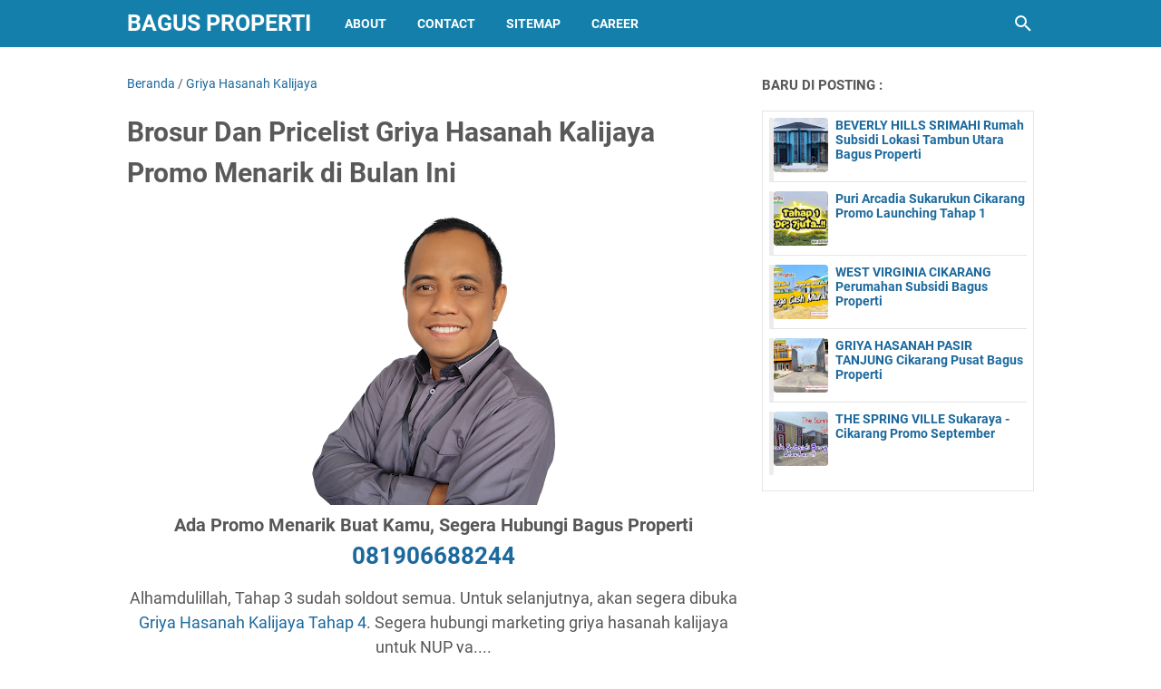

--- FILE ---
content_type: text/html; charset=utf-8
request_url: https://www.google.com/recaptcha/api2/aframe
body_size: 249
content:
<!DOCTYPE HTML><html><head><meta http-equiv="content-type" content="text/html; charset=UTF-8"></head><body><script nonce="mIfXGrr4cVEcmgzFxhkc3w">/** Anti-fraud and anti-abuse applications only. See google.com/recaptcha */ try{var clients={'sodar':'https://pagead2.googlesyndication.com/pagead/sodar?'};window.addEventListener("message",function(a){try{if(a.source===window.parent){var b=JSON.parse(a.data);var c=clients[b['id']];if(c){var d=document.createElement('img');d.src=c+b['params']+'&rc='+(localStorage.getItem("rc::a")?sessionStorage.getItem("rc::b"):"");window.document.body.appendChild(d);sessionStorage.setItem("rc::e",parseInt(sessionStorage.getItem("rc::e")||0)+1);localStorage.setItem("rc::h",'1762039663717');}}}catch(b){}});window.parent.postMessage("_grecaptcha_ready", "*");}catch(b){}</script></body></html>

--- FILE ---
content_type: text/javascript; charset=UTF-8
request_url: https://www.bagusproperti.com/feeds/posts/default?alt=json-in-script&max-results=5&callback=recent_posts
body_size: 8856
content:
// API callback
recent_posts({"version":"1.0","encoding":"UTF-8","feed":{"xmlns":"http://www.w3.org/2005/Atom","xmlns$openSearch":"http://a9.com/-/spec/opensearchrss/1.0/","xmlns$blogger":"http://schemas.google.com/blogger/2008","xmlns$georss":"http://www.georss.org/georss","xmlns$gd":"http://schemas.google.com/g/2005","xmlns$thr":"http://purl.org/syndication/thread/1.0","id":{"$t":"tag:blogger.com,1999:blog-4466654219360099235"},"updated":{"$t":"2025-10-29T07:47:39.142+07:00"},"category":[{"term":"Cikarang"},{"term":"Artikel"},{"term":"Terjual"},{"term":"Over Kredit"},{"term":"Babelan"},{"term":"Griya Artha Sukamanah"},{"term":"Griya Hasanah Ciantra"},{"term":"Karang Bahagia"},{"term":"Metland Cikarang"},{"term":"Mutiara Citra Residence 2"},{"term":"Over Kredit TKB"},{"term":"Sukatani"},{"term":"Bekasi"},{"term":"Berita"},{"term":"Cibitung"},{"term":"Griya Hasanah Kalijaya"},{"term":"Tambun"},{"term":"Calesta Residence"},{"term":"Cluster-Cikarang"},{"term":"Dijual"},{"term":"Ebook"},{"term":"Gran Harmoni Cibitung"},{"term":"Griya Mahakarya Residence"},{"term":"Jasa Bikin Website"},{"term":"Karawang"},{"term":"Over Kredit BKI"}],"title":{"type":"text","$t":"Bagus Properti"},"subtitle":{"type":"html","$t":"Bagus Properti memasarkan rumah subsidi Mutiara Citra Residence West Virginia Royal Somerset Beverly Hills Griya Hasanah Pasir Tanjung Puri Arcadia Sukarukun Magnolia Grande "},"link":[{"rel":"http://schemas.google.com/g/2005#feed","type":"application/atom+xml","href":"https:\/\/www.bagusproperti.com\/feeds\/posts\/default"},{"rel":"self","type":"application/atom+xml","href":"https:\/\/www.blogger.com\/feeds\/4466654219360099235\/posts\/default?alt=json-in-script\u0026max-results=5"},{"rel":"alternate","type":"text/html","href":"https:\/\/www.bagusproperti.com\/"},{"rel":"hub","href":"http://pubsubhubbub.appspot.com/"},{"rel":"next","type":"application/atom+xml","href":"https:\/\/www.blogger.com\/feeds\/4466654219360099235\/posts\/default?alt=json-in-script\u0026start-index=6\u0026max-results=5"}],"author":[{"name":{"$t":"Wilianto Bagus"},"uri":{"$t":"http:\/\/www.blogger.com\/profile\/02460559963985976166"},"email":{"$t":"noreply@blogger.com"},"gd$image":{"rel":"http://schemas.google.com/g/2005#thumbnail","width":"32","height":"32","src":"\/\/blogger.googleusercontent.com\/img\/b\/R29vZ2xl\/AVvXsEh1PZ5dXUtagcqklnTrrubGPJZC0emzQw21Dr0E3mb42AQ4Joo4bqjCLnyIYpvLmTZT3uI6QeRz1NzvKdHqPpEc3iGxKb34k53ODCyVn-_rZ7u4oTRW2grMz42HuXGhSJPSXhTRHIsvGiXXw97Y6JCq3ll0xjKZgrN0tSjbykkXcLxxMA\/s220\/bagus-properti-1.jpg"}}],"generator":{"version":"7.00","uri":"http://www.blogger.com","$t":"Blogger"},"openSearch$totalResults":{"$t":"95"},"openSearch$startIndex":{"$t":"1"},"openSearch$itemsPerPage":{"$t":"5"},"entry":[{"id":{"$t":"tag:blogger.com,1999:blog-4466654219360099235.post-8877534842101304547"},"published":{"$t":"2025-10-21T20:17:00.000+07:00"},"updated":{"$t":"2025-10-21T20:17:13.633+07:00"},"category":[{"scheme":"http://www.blogger.com/atom/ns#","term":"Tambun"}],"title":{"type":"text","$t":"BEVERLY HILLS SRIMAHI Rumah Subsidi Lokasi Tambun Utara Bagus Properti"},"content":{"type":"html","$t":"\u003Cdiv class=\"separator\" style=\"clear: both; text-align: center;\"\u003E\u003Ca href=\"https:\/\/blogger.googleusercontent.com\/img\/b\/R29vZ2xl\/AVvXsEj4Q5iuiFpR5db6-GVjkDvEpVhpKU3gk45taT5ei3pVOUg1EUbGzY1pNxM5AnOlMi14uA0AnXmfZMWtEOO5A3qJ5fbocRQUU2iqDGg8liuQvz-wxdVnPxfhnjsuSWOUArJ6ADs6E_YrTvLQWP24eIsOfBKZ3iG9vBNtRLi7xIpqT2CdJvs70XW788sJTfs\/s1024\/the-beverly-hills-bagus-properti.jpg\" style=\"margin-left: 1em; margin-right: 1em;\"\u003E\u003Cimg alt=\"the-beverly-hills-srimahi-tambun-bagus-properti\" border=\"0\" data-original-height=\"537\" data-original-width=\"1024\" src=\"https:\/\/blogger.googleusercontent.com\/img\/b\/R29vZ2xl\/AVvXsEj4Q5iuiFpR5db6-GVjkDvEpVhpKU3gk45taT5ei3pVOUg1EUbGzY1pNxM5AnOlMi14uA0AnXmfZMWtEOO5A3qJ5fbocRQUU2iqDGg8liuQvz-wxdVnPxfhnjsuSWOUArJ6ADs6E_YrTvLQWP24eIsOfBKZ3iG9vBNtRLi7xIpqT2CdJvs70XW788sJTfs\/s16000\/the-beverly-hills-bagus-properti.jpg\" title=\"the-beverly-hills-srimahi-tambun-bagus-properti\" \/\u003E\u003C\/a\u003E\u003C\/div\u003E\u003Cbr \/\u003E\u003Cdiv\u003E\u003Cbr \/\u003E\u003C\/div\u003EBagus Properti - \u003Cb\u003EThe Beverly Hills\u003C\/b\u003E\u0026nbsp;ber lokasi \/ alamat di Ds. Srimahi Kec. Tambun Utara. Dari awal tahap pertama dipasarkan, perumahan ini sangat sukses dan lancar dan saat ini sedang di pasarkan tahap berikutnya. Dengan desain futuristik dan milenial cocok untuk anda yang ingin memiliki hunian mewah dengan budget ekonomis.\u003Cdiv\u003E\u003Cbr \/\u003E\u003C\/div\u003E\u003Ch3 style=\"text-align: left;\"\u003ELokasi \/ Alamat\u003C\/h3\u003E\u003Cdiv\u003EPerumahan subsidi The Beverly Hills berlokasi di Ds. Srimahi, Kec. Tambun Utara, Kab. Bekasi.\u003C\/div\u003E\u003Cdiv\u003E\u003Cbr \/\u003E\u003C\/div\u003E\u003Ch3 style=\"text-align: left;\"\u003EPricelist\u003C\/h3\u003E\u003Cdiv\u003ESegera hubungi Bagus Properti sebagai marketing perumahan subsidi The Beverly Hills srimahi untuk mendapatkan informasi ter update Price List terbaru, Stok Update, Siteplan, dan program promo menarik.\u003C\/div\u003E\u003Cdiv\u003E\u003Cbr \/\u003E\u003C\/div\u003E\u003Cdiv\u003E\u003Ch3\u003EDeveloper\u003C\/h3\u003E\u003Cdiv\u003EPerumahan The Beverly Hills srimahi di kembangkan oleh developer PT. Prisma Inti Propertindo yang ber alamat kan di Jl. Cemara I, Kav. 4-5, Jakasampurna, Bekasi Barat, Kota Bekasi, 17145.\u003C\/div\u003E\u003Cdiv\u003E\u003Cbr \/\u003E\u003C\/div\u003E\u003Cdiv\u003ESelain The The Beverly Hills, PT. Prisma Inti Propertindo juga mengembangkan project perumahan subsidi berikut ini:\u003C\/div\u003E\u003Cdiv\u003E\u003Col\u003E\u003Cli\u003E\u003Ca href=\"https:\/\/www.bagusproperti.com\/2022\/11\/the-springville-sukaraya.html\" target=\"_blank\"\u003EThe Spring Ville\u003C\/a\u003E\u0026nbsp;- Cikarang\u003C\/li\u003E\u003Cli\u003E\u003Ca href=\"https:\/\/www.bagusproperti.com\/2024\/08\/the-primerose-emerald.html\" target=\"_blank\"\u003EThe Primerose Emerald\u003C\/a\u003E\u0026nbsp;-\u0026nbsp; Cikarang\u003C\/li\u003E\u003Cli\u003E\u003Ca href=\"https:\/\/www.bagusproperti.com\/2024\/08\/the-magnolia-grande.html\" target=\"_blank\"\u003EThe Magnolia Grande\u003C\/a\u003E\u0026nbsp;- Cikarang\u003C\/li\u003E\u003Cli\u003EThe Cherry Ville - Cibitung\u003C\/li\u003E\u003Cli\u003E\u003Ca href=\"https:\/\/www.bagusproperti.com\/2025\/09\/the-west-virginia.html\" target=\"_blank\"\u003EThe West Virginia\u003C\/a\u003E -\u0026nbsp; Cikarang\u003C\/li\u003E\u003C\/ol\u003E\u003C\/div\u003E\u003C\/div\u003E\u003Ch3 style=\"text-align: left;\"\u003E\n\nVideo\u003C\/h3\u003E\u003Cdiv\u003EBerikut ini video riview perumahan Beverly Hills Srimahi Tambun Utara\u003Cbr \/\u003E\u003Cdiv\u003E\u0026nbsp;\n\u003Ciframe allow=\"accelerometer; autoplay; clipboard-write; encrypted-media; gyroscope; picture-in-picture; web-share\" allowfullscreen=\"\" frameborder=\"0\" height=\"315\" referrerpolicy=\"strict-origin-when-cross-origin\" src=\"https:\/\/www.youtube.com\/embed\/jiIqHUd1ABo?si=tQaJrBD2QGa0lJx_\" title=\"YouTube video player\" width=\"560\"\u003E\u003C\/iframe\u003E\u003C\/div\u003E\u003C\/div\u003E"},"link":[{"rel":"edit","type":"application/atom+xml","href":"https:\/\/www.blogger.com\/feeds\/4466654219360099235\/posts\/default\/8877534842101304547"},{"rel":"self","type":"application/atom+xml","href":"https:\/\/www.blogger.com\/feeds\/4466654219360099235\/posts\/default\/8877534842101304547"},{"rel":"alternate","type":"text/html","href":"https:\/\/www.bagusproperti.com\/2025\/09\/the-beverly-hills.html","title":"BEVERLY HILLS SRIMAHI Rumah Subsidi Lokasi Tambun Utara Bagus Properti"}],"author":[{"name":{"$t":"Wilianto Bagus"},"uri":{"$t":"http:\/\/www.blogger.com\/profile\/02460559963985976166"},"email":{"$t":"noreply@blogger.com"},"gd$image":{"rel":"http://schemas.google.com/g/2005#thumbnail","width":"32","height":"32","src":"\/\/blogger.googleusercontent.com\/img\/b\/R29vZ2xl\/AVvXsEh1PZ5dXUtagcqklnTrrubGPJZC0emzQw21Dr0E3mb42AQ4Joo4bqjCLnyIYpvLmTZT3uI6QeRz1NzvKdHqPpEc3iGxKb34k53ODCyVn-_rZ7u4oTRW2grMz42HuXGhSJPSXhTRHIsvGiXXw97Y6JCq3ll0xjKZgrN0tSjbykkXcLxxMA\/s220\/bagus-properti-1.jpg"}}],"media$thumbnail":{"xmlns$media":"http://search.yahoo.com/mrss/","url":"https:\/\/blogger.googleusercontent.com\/img\/b\/R29vZ2xl\/AVvXsEj4Q5iuiFpR5db6-GVjkDvEpVhpKU3gk45taT5ei3pVOUg1EUbGzY1pNxM5AnOlMi14uA0AnXmfZMWtEOO5A3qJ5fbocRQUU2iqDGg8liuQvz-wxdVnPxfhnjsuSWOUArJ6ADs6E_YrTvLQWP24eIsOfBKZ3iG9vBNtRLi7xIpqT2CdJvs70XW788sJTfs\/s72-c\/the-beverly-hills-bagus-properti.jpg","height":"72","width":"72"}},{"id":{"$t":"tag:blogger.com,1999:blog-4466654219360099235.post-7190686113916539309"},"published":{"$t":"2025-10-19T12:03:00.004+07:00"},"updated":{"$t":"2025-10-20T07:17:42.555+07:00"},"category":[{"scheme":"http://www.blogger.com/atom/ns#","term":"Artikel"},{"scheme":"http://www.blogger.com/atom/ns#","term":"Cikarang"}],"title":{"type":"text","$t":"Puri Arcadia Sukarukun Cikarang Promo Launching Tahap 1"},"content":{"type":"html","$t":"\u003Cdiv class=\"separator\" style=\"clear: both;\"\u003E\n  \u003Ca href=\"https:\/\/blogger.googleusercontent.com\/img\/b\/R29vZ2xl\/AVvXsEjbnwiep1G6vPeqV24i97DgjZ9IbPC7QY7_pdtQ2qeEYqTsiTX8I52aaVpvE4H_cG05ZiKSsbYXrB7zynqar1h_en5psHiVS3GnL6acbeys_mUP9YG-ax188ARmAtepZU0UKG7S4lJ_VNI1pLwQ6VfKrqzzuUhkz4b112DciLZ7fg292b1yGR56XmJZ6ac\/s1600\/1001499152.jpg\" style=\"display: block; padding: 1em 0px; text-align: center;\"\u003E\u003Cimg alt=\"\" border=\"0\" data-original-height=\"2300\" data-original-width=\"4096\" src=\"https:\/\/blogger.googleusercontent.com\/img\/b\/R29vZ2xl\/AVvXsEjbnwiep1G6vPeqV24i97DgjZ9IbPC7QY7_pdtQ2qeEYqTsiTX8I52aaVpvE4H_cG05ZiKSsbYXrB7zynqar1h_en5psHiVS3GnL6acbeys_mUP9YG-ax188ARmAtepZU0UKG7S4lJ_VNI1pLwQ6VfKrqzzuUhkz4b112DciLZ7fg292b1yGR56XmJZ6ac\/s1600\/1001499152.jpg\" \/\u003E\u003C\/a\u003E\n\u003C\/div\u003E\n\u003Cp\u003E\u003Cb\u003E\n  Developer PT. Gama Arcadia Pratama\u003C\/b\u003E siap memasarkan rumah subsidi PURI ARCADIA SUKARUKUN, salah satu perumahan subsidi di cikarang yang dekat dengan stasiun KRL Cikarang dengan \u003Cb\u003Espesifikasi\u003C\/b\u003E terbaik type 34\/60 \u003Cb\u003Elokasi\u003C\/b\u003E strategis, \u003Cb\u003EDP dan angsuran\u003C\/b\u003E murah dan flat sampai lunas. Perumahan Puri Arcadia Sukarukun bisa proses KPR dengan Bank yang sudah ditunjuk oleh pemerintah untuk menyalurkan program rumah subsidi. \u003Cb\u003EInfo pemesanan\u003C\/b\u003E unit dan \u003Cb\u003Ebrosur\u003C\/b\u003E bisa langsung melaui no WA di website ini. Manfaatkan promo launching tahap 1 sekarang juga!! \n\u003C\/p\u003E\n\u003Ch3 style=\"text-align: left;\"\u003ESpesifikasi\u003C\/h3\u003E\n\u003Cdiv\u003E\n  \u003Cul style=\"text-align: left;\"\u003E\n    \u003Cli\u003EDinding Hebel\u003C\/li\u003E\n    \u003Cli\u003ERangka Atap Baja Ringan\u003C\/li\u003E\n    \u003Cli\u003EGenteng Plat Beton\u003C\/li\u003E\n    \u003Cli\u003EKeramik ukuran 40x40\u003C\/li\u003E\n    \u003Cli\u003EKusen Galvanis\u003C\/li\u003E\n    \u003Cli\u003EPintu HoneyComb\u003C\/li\u003E\n    \u003Cli\u003EPlafond Gypsum\u003C\/li\u003E\n    \u003Cli\u003ESeptic Tank 1.1x1.2x1.5\u003C\/li\u003E\n  \u003C\/ul\u003E\n\u003C\/div\u003E\n\u003Ch3 style=\"text-align: left;\"\u003ELokasi\u003C\/h3\u003E\n\u003Cp\u003EDekat dengan stasiun krl cikarang, perumahan subsidi \u003Cb\u003EPuri Arcadia Sukarukun\u003C\/b\u003E berlokasi di Ds. Sukarukun, Kec. Sukatani,\n  Kab. Bekasi. Bersebelahan dengan perumahan Green Jagawana Asri, Villa Pesona Rubby, Pilar\n  Mas Persada, dan Kirana Cibitung 2.\u003C\/p\u003E\n\u003Ch3 style=\"text-align: left;\"\u003EDP, Angsuran, Bank Pelaksana\u003C\/h3\u003E\n\u003Cp\u003E\n  Tahap pertama perumahan subsidi \u003Cb\u003EPuri Arcadia Sukarukun\u003C\/b\u003E dipasarkan dengan DP\n  7jt, Angsuran 1.4 Jutaan flat selama 15 Tahun. Untuk proses KPR menggunakan\n  Bank BTN Syariah dan BTN Konvensional.\n\u003C\/p\u003E\n\u003Ch3 style=\"text-align: left;\"\u003EInfo Pemesanan\u003C\/h3\u003E\n\u003Cp\u003E\n  Jika anda berminat dengan perumahan subsidi \u003Cb\u003EPuri Arcadia Sukarukun\u003C\/b\u003E, bisa NUP\n  terlebih dahulu, tidak di kenakan biaya. Segera hubungi Marketing Bagus\n  Properti pada nomor wa yang ada pada website ini.\n\u003C\/p\u003E\n\u003Ch3 style=\"text-align: left;\"\u003EBrosur\u003C\/h3\u003E\n\u003Cp\u003EBerikut ini brosur perumahan \u003Cb\u003EPuri Arcadia Sukarukun\u003C\/b\u003E\u003C\/p\u003E\n\u003Cdiv class=\"separator\" style=\"clear: both; text-align: center;\"\u003E\n  \u003Ca href=\"https:\/\/blogger.googleusercontent.com\/img\/b\/R29vZ2xl\/AVvXsEijQjb4e5lWMhfcaLKh01bvgEF_HRWAmteIwmD7ztQShoE-CalyGw56kdUFBACzpPykIku3bSqMoBFN_5gvlw500Kpw1xOHYM42GZXx6MSGvQa72SX0y84OwtTOvL5Vf9A7TJKKjhkq7SV2m7Q531-12Ajdo6OahGMHlMQaNj0ARVvOeikAP1yRyFiMoZg\/s2481\/puri-arcadia-sukarukun-brosur-1.jpg\" style=\"margin-left: 1em; margin-right: 1em;\"\u003E\u003Cimg alt=\"puri-arcadia-sukarukun-bagus-properti\" border=\"0\" data-original-height=\"2481\" data-original-width=\"1749\" src=\"https:\/\/blogger.googleusercontent.com\/img\/b\/R29vZ2xl\/AVvXsEijQjb4e5lWMhfcaLKh01bvgEF_HRWAmteIwmD7ztQShoE-CalyGw56kdUFBACzpPykIku3bSqMoBFN_5gvlw500Kpw1xOHYM42GZXx6MSGvQa72SX0y84OwtTOvL5Vf9A7TJKKjhkq7SV2m7Q531-12Ajdo6OahGMHlMQaNj0ARVvOeikAP1yRyFiMoZg\/s16000\/puri-arcadia-sukarukun-brosur-1.jpg\" title=\"puri-arcadia-sukarukun-bagus-properti\" \/\u003E\u003C\/a\u003E\n\u003C\/div\u003E\n\u003Cbr \/\u003E\n\u003Cdiv class=\"separator\" style=\"clear: both; text-align: center;\"\u003E\n  \u003Ca href=\"https:\/\/blogger.googleusercontent.com\/img\/b\/R29vZ2xl\/[base64]\/s2481\/puri-arcadia-sukarukun-brosur-2.jpg\" style=\"margin-left: 1em; margin-right: 1em;\"\u003E\u003Cimg alt=\"puri-arcadia-sukarukun-bagus-properti\" border=\"0\" data-original-height=\"2481\" data-original-width=\"1749\" src=\"https:\/\/blogger.googleusercontent.com\/img\/b\/R29vZ2xl\/[base64]\/s16000\/puri-arcadia-sukarukun-brosur-2.jpg\" title=\"puri-arcadia-sukarukun-bagus-properti\" \/\u003E\u003C\/a\u003E\n\u003C\/div\u003E\n\u003Cp\u003E\u003C\/p\u003E\n"},"link":[{"rel":"edit","type":"application/atom+xml","href":"https:\/\/www.blogger.com\/feeds\/4466654219360099235\/posts\/default\/7190686113916539309"},{"rel":"self","type":"application/atom+xml","href":"https:\/\/www.blogger.com\/feeds\/4466654219360099235\/posts\/default\/7190686113916539309"},{"rel":"alternate","type":"text/html","href":"https:\/\/www.bagusproperti.com\/2025\/10\/puri-arcadia-sukarukun.html","title":"Puri Arcadia Sukarukun Cikarang Promo Launching Tahap 1"}],"author":[{"name":{"$t":"Wilianto Bagus"},"uri":{"$t":"http:\/\/www.blogger.com\/profile\/02460559963985976166"},"email":{"$t":"noreply@blogger.com"},"gd$image":{"rel":"http://schemas.google.com/g/2005#thumbnail","width":"32","height":"32","src":"\/\/blogger.googleusercontent.com\/img\/b\/R29vZ2xl\/AVvXsEh1PZ5dXUtagcqklnTrrubGPJZC0emzQw21Dr0E3mb42AQ4Joo4bqjCLnyIYpvLmTZT3uI6QeRz1NzvKdHqPpEc3iGxKb34k53ODCyVn-_rZ7u4oTRW2grMz42HuXGhSJPSXhTRHIsvGiXXw97Y6JCq3ll0xjKZgrN0tSjbykkXcLxxMA\/s220\/bagus-properti-1.jpg"}}],"media$thumbnail":{"xmlns$media":"http://search.yahoo.com/mrss/","url":"https:\/\/blogger.googleusercontent.com\/img\/b\/R29vZ2xl\/AVvXsEjbnwiep1G6vPeqV24i97DgjZ9IbPC7QY7_pdtQ2qeEYqTsiTX8I52aaVpvE4H_cG05ZiKSsbYXrB7zynqar1h_en5psHiVS3GnL6acbeys_mUP9YG-ax188ARmAtepZU0UKG7S4lJ_VNI1pLwQ6VfKrqzzuUhkz4b112DciLZ7fg292b1yGR56XmJZ6ac\/s72-c\/1001499152.jpg","height":"72","width":"72"}},{"id":{"$t":"tag:blogger.com,1999:blog-4466654219360099235.post-2685475427339815052"},"published":{"$t":"2025-09-27T23:11:00.000+07:00"},"updated":{"$t":"2025-09-27T23:11:46.825+07:00"},"category":[{"scheme":"http://www.blogger.com/atom/ns#","term":"Cikarang"}],"title":{"type":"text","$t":"WEST VIRGINIA CIKARANG Perumahan Subsidi Bagus Properti"},"content":{"type":"html","$t":"\u003Cdiv class=\"separator\" style=\"clear: both; text-align: center;\"\u003E\u003Ca href=\"https:\/\/blogger.googleusercontent.com\/img\/b\/R29vZ2xl\/AVvXsEi3s9MWLYv1j44UralpHiDv9mF4Co7u6NHvNz5qtOzQ2VITbzx0f9mggQuqopBq1n8n4tAAcmo-ZXckHZiF-gLLioYGnWebUP9ZE7IojyxSXZ7lJl031b4tX9eUIdVz-1PbY6jN9yRAWjuJPF2EahR3X-_bwaGtQBK8hx-iD2XD4Dyu9FwxaH_Ih11JRAc\/s2156\/1001370170.jpg\" style=\"margin-left: 1em; margin-right: 1em;\"\u003E\u003Cimg alt=\"harga-cash-west-virginia-cikarang-bagus-properti\" border=\"0\" data-original-height=\"1220\" data-original-width=\"2156\" src=\"https:\/\/blogger.googleusercontent.com\/img\/b\/R29vZ2xl\/AVvXsEi3s9MWLYv1j44UralpHiDv9mF4Co7u6NHvNz5qtOzQ2VITbzx0f9mggQuqopBq1n8n4tAAcmo-ZXckHZiF-gLLioYGnWebUP9ZE7IojyxSXZ7lJl031b4tX9eUIdVz-1PbY6jN9yRAWjuJPF2EahR3X-_bwaGtQBK8hx-iD2XD4Dyu9FwxaH_Ih11JRAc\/s16000\/1001370170.jpg\" title=\"harga-cash-west-virginia-cikarang-bagus-properti\" \/\u003E\u003C\/a\u003E\u003C\/div\u003E\u003Cdiv\u003E\u003Cbr \/\u003E\u003C\/div\u003E\nBagus Properti - Mulai dipasarkan kembali perumahan subsidi terbaik di cikarang, The \u003Cb\u003EWest Virginia Cikarang\u003C\/b\u003E\u0026nbsp;utara Tahap 4 dengan desain lebih milenial \u0026amp; futuristik, dinding menggunakan hebel tebal 10cm, Sanitasi menggunakan Bio Tank, dan untuk keamanan rumah menggunakan handel pintu smart dorlock.\u003Cdiv\u003E\u003Cbr \/\u003E\u003C\/div\u003E\u003Ch3 style=\"text-align: left;\"\u003ELokasi \u0026amp; Alamat\u003C\/h3\u003E\u003Cdiv\u003ELokasi perumahan \u003Ca href=\"https:\/\/www.tiktok.com\/@baguspropertibagus\/video\/7545732259870018837\" target=\"_blank\"\u003EWest Virginia\u003C\/a\u003E ada di cikarang utara, Ds. Karangsetia, Kec. Karangbahagia, Kab. Bekasi bersebelahan dengan project perumahan sebelum nya yang sudah terjual dengan sukses, The Magnolia Grande. Untuk informasi shareloc, bisa hubungi Bagus Properti pada kontak wa diatas.\u003C\/div\u003E\u003Cdiv\u003E\u003Cbr \/\u003E\u003C\/div\u003E\u003Ch3 style=\"text-align: left;\"\u003EHarga, DP, dan Angsuran Tahap 4\u003C\/h3\u003E\u003Cdiv\u003EHarga Cash : Rp 198.160.000\u003C\/div\u003E\u003Cdiv\u003ETotal DP : Rp 5.000.000\u003C\/div\u003E\u003Cdiv\u003EAngsuran : Rp 1.437.200\u003C\/div\u003E\u003Cdiv\u003ETenor : 15 Thn\u003C\/div\u003E\u003Cdiv\u003EUntuk informasi Pricelist West Virginia terbaru bisa hubungi kontak Bagus Properti diatas.\u003C\/div\u003E\u003Cdiv class=\"separator\" style=\"clear: both; text-align: center;\"\u003E\u003Ca href=\"https:\/\/blogger.googleusercontent.com\/img\/b\/R29vZ2xl\/AVvXsEiC4x9Ryhrmxy2gng8xQ7_epR31mxEv8D54wQWxbCa7ELTkOuTt-kQD1s2EgMdLbPMYGOtGtVeyKip0WtRiEgr1YdNYeEwfwSYPOCOJDzePhh8DbXceHWeMUHXFHcnOt66PYSlG9ATa9Go2GyIMqjHHGJj7jsDSSyDhheuT0enjRlk1iFRe6XDUAV3k8HQ\/s3264\/1001427714.jpg\" style=\"margin-left: 1em; margin-right: 1em;\"\u003E\u003Cimg alt=\"west-virginia-cikarang-bagus-properti\" border=\"0\" data-original-height=\"3264\" data-original-width=\"2306\" src=\"https:\/\/blogger.googleusercontent.com\/img\/b\/R29vZ2xl\/AVvXsEiC4x9Ryhrmxy2gng8xQ7_epR31mxEv8D54wQWxbCa7ELTkOuTt-kQD1s2EgMdLbPMYGOtGtVeyKip0WtRiEgr1YdNYeEwfwSYPOCOJDzePhh8DbXceHWeMUHXFHcnOt66PYSlG9ATa9Go2GyIMqjHHGJj7jsDSSyDhheuT0enjRlk1iFRe6XDUAV3k8HQ\/s16000\/1001427714.jpg\" title=\"west-virginia-cikarang-bagus-properti\" \/\u003E\u003C\/a\u003E\u003C\/div\u003E\u003Cbr \/\u003E\n\n\u003Cdiv\u003E\u003Ch3 style=\"text-align: left;\"\u003EDeveloper\u003C\/h3\u003E\u003Cdiv\u003E\n  \n  Perumahan \u003Cb\u003EThe West Virginia Cikarang\u003C\/b\u003E di kembangkan oleh developer \u003Cb\u003EPT. Prima Steady Development\u003C\/b\u003E yang ber alamat kan di\u0026nbsp;Jalan Kemang Pratama Raya Blok AB Nomor 02 Bekasi.\u0026nbsp;\u003C\/div\u003E\u003Cdiv\u003E\u003Cbr \/\u003E\u003C\/div\u003E\u003Cdiv\u003ESelain \u003Cb\u003EWest Virginia Cikarang\u003C\/b\u003E, PT. Prima Steady Development juga mengembangkan project perumahan subsidi berikut ini:\u003C\/div\u003E\u003Cdiv\u003E\u003Col\u003E\u003Cli\u003E\u003Ca href=\"https:\/\/www.bagusproperti.com\/2022\/11\/the-springville-sukaraya.html\" target=\"_blank\"\u003EThe Spring Ville\u003C\/a\u003E\u0026nbsp;- Cikarang\u003C\/li\u003E\u003Cli\u003E\u003Ca href=\"https:\/\/www.bagusproperti.com\/2024\/08\/the-primerose-emerald.html\" target=\"_blank\"\u003EThe Primerose Emerald\u003C\/a\u003E\u0026nbsp;-\u0026nbsp; Cikarang\u003C\/li\u003E\u003Cli\u003E\u003Ca href=\"https:\/\/www.bagusproperti.com\/2024\/08\/the-magnolia-grande.html\" target=\"_blank\"\u003EThe Magnolia Grande\u003C\/a\u003E\u0026nbsp;- Cikarang\u003C\/li\u003E\u003Cli\u003EThe Cherry Ville - Cibitung\u003C\/li\u003E\u003Cli\u003E\u003Ca href=\"https:\/\/www.bagusproperti.com\/2025\/09\/the-beverly-hills.html\" target=\"_blank\"\u003EThe Beverly Hills\u003C\/a\u003E - Srimahi, Tambun Utara\u003C\/li\u003E\u003C\/ol\u003E\u003C\/div\u003E\u003C\/div\u003E\u003Cdiv\u003E\u003Cbr \/\u003E\u003C\/div\u003E\u003Ch3 style=\"text-align: left;\"\u003EVideo Review\u003C\/h3\u003E\u003Cdiv\u003EBerikut ini video ulasan \/ rivew tentang perumahan subsidi \u003Ca href=\"https:\/\/www.youtube.com\/watch?v=w-FKjzKapBQ\" target=\"_blank\"\u003EWest Virginia Cikarang\u003C\/a\u003E yang bisa anda tonton juga di chanel Youtube Bagus Properti.\u003C\/div\u003E\u003Cdiv\u003E\u003Cbr \/\u003E\u003C\/div\u003E\u003Cdiv\u003E\u003Cbr \/\u003E\u003C\/div\u003E\n\u003Ciframe allow=\"accelerometer; autoplay; clipboard-write; encrypted-media; gyroscope; picture-in-picture; web-share\" allowfullscreen=\"\" frameborder=\"0\" height=\"315\" referrerpolicy=\"strict-origin-when-cross-origin\" src=\"https:\/\/www.youtube.com\/embed\/w-FKjzKapBQ?si=BV5lFwbSwABpvRjE\" title=\"YouTube video player\" width=\"100%\"\u003E\u003C\/iframe\u003E\u003Cdiv\u003E\u003Cbr \/\u003E\u003C\/div\u003E\u003Ch3 style=\"text-align: left;\"\u003ENilai Plus Perumahan West Virginia Cikarang\u003C\/h3\u003E\u003Cdiv\u003E\u003Col style=\"text-align: left;\"\u003E\u003Cli\u003EHandle pintu Smart Lock\u003C\/li\u003E\u003Cli\u003EFull tutup, tanpa renovasi\u003C\/li\u003E\u003Cli\u003EHigh Ceiling\u003C\/li\u003E\u003Cli\u003EFree Canopy\u003C\/li\u003E\u003Cli\u003EFree Meja Dapur\u003C\/li\u003E\u003Cli\u003EAda carport\u003C\/li\u003E\u003Cli\u003EDesain modern\u0026nbsp;\u003C\/li\u003E\u003Cli\u003ESanitasi menggunakan BioTank\u003C\/li\u003E\u003Cli\u003ETembok pakai hebel ukuran 10cm\u003C\/li\u003E\u003C\/ol\u003E\n  \n  \u003Ch3 style=\"text-align: left;\"\u003EWest Virginia Cikarang Banjir?\u0026nbsp;\u003C\/h3\u003E\u003Cdiv\u003EUntuk informasi west virginia cikarang banjir ketika hujan bisa ditanyakan langsung ke warga kampung sekitar, atau bisa riset kecil2an menggunakan sosial media berbasis foto \/ video dengan kata kunci \" west virginia banjir\". Sebagai informasi, sampai dengan postingan ini dipublish, alhamdulillah west virginia gak banjir.\u0026nbsp;\u003C\/div\u003E\u003Cdiv\u003E\u003Cbr \/\u003E\u003C\/div\u003E\u003Cdiv\u003EBeberapa orang mencari informasi tentang perumahan West Virginia dengan kata kunci:\u003C\/div\u003E\u003Cdiv\u003E\u003Cspan style=\"font-size: xx-small;\"\u003Ewest virginia bekasi, the west virginia cikarang tahap 3, west virginia cikarang utara, the west virginia cikarang banjir, harga west virginia, developer west virginia\u003C\/span\u003E\u003C\/div\u003E\u003C\/div\u003E"},"link":[{"rel":"edit","type":"application/atom+xml","href":"https:\/\/www.blogger.com\/feeds\/4466654219360099235\/posts\/default\/2685475427339815052"},{"rel":"self","type":"application/atom+xml","href":"https:\/\/www.blogger.com\/feeds\/4466654219360099235\/posts\/default\/2685475427339815052"},{"rel":"alternate","type":"text/html","href":"https:\/\/www.bagusproperti.com\/2025\/09\/the-west-virginia.html","title":"WEST VIRGINIA CIKARANG Perumahan Subsidi Bagus Properti"}],"author":[{"name":{"$t":"Wilianto Bagus"},"uri":{"$t":"http:\/\/www.blogger.com\/profile\/02460559963985976166"},"email":{"$t":"noreply@blogger.com"},"gd$image":{"rel":"http://schemas.google.com/g/2005#thumbnail","width":"32","height":"32","src":"\/\/blogger.googleusercontent.com\/img\/b\/R29vZ2xl\/AVvXsEh1PZ5dXUtagcqklnTrrubGPJZC0emzQw21Dr0E3mb42AQ4Joo4bqjCLnyIYpvLmTZT3uI6QeRz1NzvKdHqPpEc3iGxKb34k53ODCyVn-_rZ7u4oTRW2grMz42HuXGhSJPSXhTRHIsvGiXXw97Y6JCq3ll0xjKZgrN0tSjbykkXcLxxMA\/s220\/bagus-properti-1.jpg"}}],"media$thumbnail":{"xmlns$media":"http://search.yahoo.com/mrss/","url":"https:\/\/blogger.googleusercontent.com\/img\/b\/R29vZ2xl\/AVvXsEi3s9MWLYv1j44UralpHiDv9mF4Co7u6NHvNz5qtOzQ2VITbzx0f9mggQuqopBq1n8n4tAAcmo-ZXckHZiF-gLLioYGnWebUP9ZE7IojyxSXZ7lJl031b4tX9eUIdVz-1PbY6jN9yRAWjuJPF2EahR3X-_bwaGtQBK8hx-iD2XD4Dyu9FwxaH_Ih11JRAc\/s72-c\/1001370170.jpg","height":"72","width":"72"}},{"id":{"$t":"tag:blogger.com,1999:blog-4466654219360099235.post-6907156031267408382"},"published":{"$t":"2025-09-25T10:37:00.001+07:00"},"updated":{"$t":"2025-09-25T10:48:06.264+07:00"},"category":[{"scheme":"http://www.blogger.com/atom/ns#","term":"Cikarang"}],"title":{"type":"text","$t":"GRIYA HASANAH PASIR TANJUNG Cikarang Pusat Bagus Properti"},"content":{"type":"html","$t":"\u003Cdiv class=\"separator\" style=\"clear: both; text-align: center;\"\u003E\u003Ca href=\"https:\/\/blogger.googleusercontent.com\/img\/b\/R29vZ2xl\/AVvXsEhQoLyP6i_llAMhFYN3Mbn5FMQ9-UqlC18RZdQ7eRBToo6OGZdTKe3-6LCAY11FzlWibFCXSSwd8Lw1WH4IStpCTpBZjWFLbIAMr7aT62GtUk8pfDLBdak2UCW85w78r44i10Ica2Nyp0duUhpPR-1YDflZgWWL6Tec3Covv_1O3RQyUacBqNZLQCgugL4\/s2153\/1001366804.jpg\" style=\"margin-left: 1em; margin-right: 1em;\"\u003E\u003Cimg alt=\"griya-hasanah-pasir-tanjung-bagus-properti-rumah-subsidi\" border=\"0\" data-original-height=\"1220\" data-original-width=\"2153\" src=\"https:\/\/blogger.googleusercontent.com\/img\/b\/R29vZ2xl\/AVvXsEhQoLyP6i_llAMhFYN3Mbn5FMQ9-UqlC18RZdQ7eRBToo6OGZdTKe3-6LCAY11FzlWibFCXSSwd8Lw1WH4IStpCTpBZjWFLbIAMr7aT62GtUk8pfDLBdak2UCW85w78r44i10Ica2Nyp0duUhpPR-1YDflZgWWL6Tec3Covv_1O3RQyUacBqNZLQCgugL4\/s16000\/1001366804.jpg\" title=\"griya-hasanah-pasir-tanjung-bagus-properti-rumah-subsidi\" \/\u003E\u003C\/a\u003E\u003C\/div\u003E\u003Cbr \/\u003E\u003Cp\u003EBagus Properti - Dipasarkan tahap pertama perumahan subsidi \u003Cb\u003EGriya Hasanah Pasir Tanjung\u003C\/b\u003E yang berlokasi \/ alamat di Ds. Pasirtanjung, Kec. Cikarang Pusat, Kab. Bekasi. Mumpung masih promo launching, segera hubungi Bagus Properti sebagai marketing \u003Ca href=\"https:\/\/youtu.be\/xZAxTBep_3I?si=4bCVxbdIZvxGmlnd\" target=\"_blank\"\u003EGriya Hasanah Pasir Tanjung\u003C\/a\u003E diatas untuk mendapatkan unit yang strategis.\u003C\/p\u003E\u003Ch3 style=\"text-align: left;\"\u003EPromo Launching\u003C\/h3\u003E\u003Cp\u003EUntuk launching tahap pertama, Griya hasanah Pasir Tanjung memasarkan unit dengan DP 8 juta!\u003C\/p\u003E\u003Ch3 style=\"text-align: left;\"\u003EKenapa pilih perumahan subsidi Griya hasanah Pasir Tanjung ?\u003C\/h3\u003E\u003Cp\u003E\u003C\/p\u003E\u003Col style=\"text-align: left;\"\u003E\u003Cli\u003EAngsuran sangat terjangkau, flat sampai lunas!\u003C\/li\u003E\u003Cli\u003EDekat ke kawasan industri Jababeka\u003C\/li\u003E\u003Cli\u003EDekat ke kawasan industri GIIC \/ Deltamas\u003C\/li\u003E\u003Cli\u003EDekat ke komplek administrasi Pemda kabupaten Bekasi\u003C\/li\u003E\u003Cli\u003EDekat ke kawasan industri Lippo Cikarang\u003C\/li\u003E\u003Cli\u003EDekat ke pasar Tegal Danas\u003C\/li\u003E\u003C\/ol\u003E\u003Cp\u003E\u003C\/p\u003E\u003Cdiv class=\"separator\" style=\"clear: both; text-align: center;\"\u003E\u003Ca href=\"https:\/\/blogger.googleusercontent.com\/img\/b\/R29vZ2xl\/[base64]\/s1600\/griya-hasanah-pasir-tanjung-bagus-properti.jpg\" style=\"margin-left: 1em; margin-right: 1em;\"\u003E\u003Cimg alt=\"griya-hasanah-pasir-tanjung-bagus-properti\" border=\"0\" data-original-height=\"900\" data-original-width=\"1600\" src=\"https:\/\/blogger.googleusercontent.com\/img\/b\/R29vZ2xl\/[base64]\/s16000\/griya-hasanah-pasir-tanjung-bagus-properti.jpg\" title=\"griya-hasanah-pasir-tanjung-bagus-properti\" \/\u003E\u003C\/a\u003E\u003C\/div\u003E\u003Cbr \/\u003E\u003Ch3 style=\"text-align: left;\"\u003E\n\nPricelist Griya Hasanah Pasir Tanjung\n\u003C\/h3\u003E\u003Cdiv class=\"separator\" style=\"clear: both; text-align: center;\"\u003E\u003Ca href=\"https:\/\/blogger.googleusercontent.com\/img\/b\/R29vZ2xl\/AVvXsEh_HgTfnuQh3QHC1grhhE9g9bcWpT9S5ePFbM7Xa2xIP7k-pw1QaZ2ub76kjKl_OoGbdN1yFfvVMzD0pb6DPhig1ONpxMOlSW7kP9aUr63eA7twLWrSi0Tc5Ob3ljDaO7xbxJQdwqy-zzC_2W3IwTuhoMbGf1HpxibCd_d1I-cp55PefMMG4oRbBIu4vR4\/s3509\/pricelist-griya-hasanah-pasir-tanjung-bagus-properti.jpg\" style=\"margin-left: 1em; margin-right: 1em;\"\u003E\u003Cimg alt=\"price-list-griya-hasanah-pasir-tanjung-bagus-properti\" border=\"0\" data-original-height=\"2482\" data-original-width=\"3509\" src=\"https:\/\/blogger.googleusercontent.com\/img\/b\/R29vZ2xl\/AVvXsEh_HgTfnuQh3QHC1grhhE9g9bcWpT9S5ePFbM7Xa2xIP7k-pw1QaZ2ub76kjKl_OoGbdN1yFfvVMzD0pb6DPhig1ONpxMOlSW7kP9aUr63eA7twLWrSi0Tc5Ob3ljDaO7xbxJQdwqy-zzC_2W3IwTuhoMbGf1HpxibCd_d1I-cp55PefMMG4oRbBIu4vR4\/s16000\/pricelist-griya-hasanah-pasir-tanjung-bagus-properti.jpg\" title=\"price-list-griya-hasanah-pasir-tanjung-bagus-properti\" \/\u003E\u003C\/a\u003E\u003C\/div\u003E\u003Cbr \/\u003E\u003Cp\u003E\u003Cbr \/\u003E\u003C\/p\u003E\u003Ch3 style=\"text-align: left;\"\u003EVideo Griya Hasanah Pasir Tanjung\u003C\/h3\u003E\u003Cdiv\u003E\u0026nbsp;\n\u003Ciframe allow=\"accelerometer; autoplay; clipboard-write; encrypted-media; gyroscope; picture-in-picture; web-share\" allowfullscreen=\"\" frameborder=\"0\" height=\"315\" referrerpolicy=\"strict-origin-when-cross-origin\" src=\"https:\/\/www.youtube.com\/embed\/xZAxTBep_3I?si=ZU-jAqFk-0nQiJ_F\" title=\"YouTube video player\" width=\"100%\"\u003E\u003C\/iframe\u003E\u003C\/div\u003E\u003Cbr \/\u003E\u003Ch3 style=\"text-align: left;\"\u003EDeveloper\u003C\/h3\u003E\u003Cdiv\u003EPerumahan Griya Hasanah Pasir Tanjung dikembangkan oleh developer PT. Hasanah Hanifah Properti yang berlokasi di Jl. RE. Martadinata, Cikarang Kota, Kec. Cikarang Utara, Kabupaten Bekasi, Jawa Barat 17530 dimana sebelumnya sudah sukses memasarkan project rumah subsidi berikut ini :\u003C\/div\u003E\u003Cdiv\u003E\u003Cbr \/\u003E\u003C\/div\u003E\u003Cdiv\u003E\u003Col style=\"text-align: left;\"\u003E\u003Cli\u003EGriya Hasanah Karang Anyar\u003C\/li\u003E\u003Cli\u003EGriya Hasanah Sukajaya\u003C\/li\u003E\u003Cli\u003EGriya Hasanah Sukaasih\u003C\/li\u003E\u003Cli\u003EGriya Hasanah Sukarukun\u003C\/li\u003E\u003Cli\u003EGriya Hasanah Kertamukti\u003C\/li\u003E\u003Cli\u003EGriya Hasanah Kalijaya (Tahap 4)\u003C\/li\u003E\u003Cli\u003EGriya Hasanah Ciantra (on progress)\u003C\/li\u003E\u003Cli\u003E\u003Cb\u003EGriya Hasanah pasir Tanjung\u003C\/b\u003E (on progress)\u003C\/li\u003E\u003C\/ol\u003E\u003C\/div\u003E\u003Ch3 style=\"text-align: left;\"\u003E\nPerumahan Subsidi Cikarang Pusat\u003C\/h3\u003E\u003Cdiv\u003EBerlokasi di Desa Pasir Tanjung, Kecamatan Cikarang Pusat, kabupaten Bekasi, perumahan \u003Cb\u003EGriya Hasanah Pasir Tanjung\u003C\/b\u003E menjadi satu-satu nya rumah subsidi Bekasi yang sangat di rekomendasikan oleh Bagus Properti.\u003C\/div\u003E\u003Cdiv\u003E\u003Cbr \/\u003E\u003C\/div\u003E\u003Ch3 style=\"text-align: left;\"\u003EPerumahan Subsidi Dekat Lippo Cikarang\u003C\/h3\u003E\u003Cdiv\u003ESeberapa dekat perumahan subsidi \u003Cb\u003EGriya Hasanah Pasir Tanjung\u003C\/b\u003E dengan kawasan Lippo Cikarang? Jawabanya adalah sangat dekat. Untuk menuju kawasan lippo cikarang, dari Griya Hasanah Pasir Tanjung bisa melakukan perjalanan menggunakan rute jalan Tegal Danas atau bisa menggunakan rute Jl. Raya Ciakrang - Cibarusah.\u003C\/div\u003E\u003Cdiv\u003E\u003Cbr \/\u003E\u003C\/div\u003E\u003Ch3 style=\"text-align: left;\"\u003EPerumahan Subsidi Dekat Aeon Mall DeltamasCikarang\u003C\/h3\u003E\u003Cdiv\u003EBagi yang kerja nya di kawasan Deltamas, terutama Mall Aeon Deltamas Cikarang, maka perumahan \u003Cb\u003EGriya Hasanah Pasir Tanjung\u003C\/b\u003E bisa menjadi alternatif sebagai tempat hunian yang sangat dekat dengan tempat kerja. Jika kendaraan yang di pakai adalah sepeda motor, maka tidak perlu muter melalui jalan Tegal Danas. Cukup langsung nyeberang Kali Malang, ada jalan kecil melewati terowongan Toll cikarang langsung terhubung dengan kawasan Deltamas, dan kebetulan langsung masuk jalan Aeon mall Deltamas Cikarang.\u003Cbr \/\u003E\u003Cdiv\u003E\u003Ch3\u003EGriya Hasanah Pasir Tanjung Banjir?\u0026nbsp;\u003C\/h3\u003E\n  \u003Cdiv\u003EUntuk informasi perumahan subsidi \n\u003Cb\u003EGriya Hasanah Pasir Tanjung banjir\u003C\/b\u003E ketika hujan bisa ditanyakan langsung ke warga kampung sekitar, atau bisa riset kecil2an menggunakan sosial media berbasis foto \/ video dengan kata kunci \" Griya Hasanah Pasir Tanjung Banjir \". Sebagai informasi, sampai dengan postingan ini dipublish, alhamdulillah Griya Hasanah Pasir Tanjung tidak banjir.\u0026nbsp;\u003C\/div\u003E\u003C\/div\u003E\u003C\/div\u003E"},"link":[{"rel":"edit","type":"application/atom+xml","href":"https:\/\/www.blogger.com\/feeds\/4466654219360099235\/posts\/default\/6907156031267408382"},{"rel":"self","type":"application/atom+xml","href":"https:\/\/www.blogger.com\/feeds\/4466654219360099235\/posts\/default\/6907156031267408382"},{"rel":"alternate","type":"text/html","href":"https:\/\/www.bagusproperti.com\/2025\/09\/griya-hasanah-pasir-tanjung.html","title":"GRIYA HASANAH PASIR TANJUNG Cikarang Pusat Bagus Properti"}],"author":[{"name":{"$t":"Wilianto Bagus"},"uri":{"$t":"http:\/\/www.blogger.com\/profile\/02460559963985976166"},"email":{"$t":"noreply@blogger.com"},"gd$image":{"rel":"http://schemas.google.com/g/2005#thumbnail","width":"32","height":"32","src":"\/\/blogger.googleusercontent.com\/img\/b\/R29vZ2xl\/AVvXsEh1PZ5dXUtagcqklnTrrubGPJZC0emzQw21Dr0E3mb42AQ4Joo4bqjCLnyIYpvLmTZT3uI6QeRz1NzvKdHqPpEc3iGxKb34k53ODCyVn-_rZ7u4oTRW2grMz42HuXGhSJPSXhTRHIsvGiXXw97Y6JCq3ll0xjKZgrN0tSjbykkXcLxxMA\/s220\/bagus-properti-1.jpg"}}],"media$thumbnail":{"xmlns$media":"http://search.yahoo.com/mrss/","url":"https:\/\/blogger.googleusercontent.com\/img\/b\/R29vZ2xl\/AVvXsEhQoLyP6i_llAMhFYN3Mbn5FMQ9-UqlC18RZdQ7eRBToo6OGZdTKe3-6LCAY11FzlWibFCXSSwd8Lw1WH4IStpCTpBZjWFLbIAMr7aT62GtUk8pfDLBdak2UCW85w78r44i10Ica2Nyp0duUhpPR-1YDflZgWWL6Tec3Covv_1O3RQyUacBqNZLQCgugL4\/s72-c\/1001366804.jpg","height":"72","width":"72"}},{"id":{"$t":"tag:blogger.com,1999:blog-4466654219360099235.post-7594370701745533812"},"published":{"$t":"2025-09-17T18:18:00.001+07:00"},"updated":{"$t":"2025-09-24T22:15:34.131+07:00"},"category":[{"scheme":"http://www.blogger.com/atom/ns#","term":"Cikarang"}],"title":{"type":"text","$t":"THE SPRING VILLE Sukaraya - Cikarang Promo September"},"content":{"type":"html","$t":"\u003Cdiv class=\"separator\" style=\"clear: both; text-align: center;\"\u003E\u003Ca href=\"https:\/\/blogger.googleusercontent.com\/img\/b\/R29vZ2xl\/AVvXsEgvyDgmIBHqlIv5_YGVDGIJgPatlTPsDwaY1lZcKq6fTOpjz_cr07dHHH7Cf0PQQ7ncJ_A4aqFPYXt4y96VqEWoFX-rIQk9GjxkyPPujchdmZXBQUz6vhoEk9sQs1NOp-ky7wJW9Z8u4FE98-spPMEHwLeWeRR_HaiDp6zwAixBwYujMC1jVg13SzSQu3o\/s3264\/1000481865.jpg\" style=\"margin-left: 1em; margin-right: 1em;\"\u003E\u003Cimg alt=\"the-spring-ville-tahap-4\" border=\"0\" data-original-height=\"1836\" data-original-width=\"3264\" src=\"https:\/\/blogger.googleusercontent.com\/img\/b\/R29vZ2xl\/AVvXsEgvyDgmIBHqlIv5_YGVDGIJgPatlTPsDwaY1lZcKq6fTOpjz_cr07dHHH7Cf0PQQ7ncJ_A4aqFPYXt4y96VqEWoFX-rIQk9GjxkyPPujchdmZXBQUz6vhoEk9sQs1NOp-ky7wJW9Z8u4FE98-spPMEHwLeWeRR_HaiDp6zwAixBwYujMC1jVg13SzSQu3o\/s16000\/1000481865.jpg\" title=\"the-spring-ville-tahap-4\" \/\u003E\u003C\/a\u003E\u003C\/div\u003E\u003Cbr \/\u003E\nPerumahan subsidi \u003Cb\u003ESpring Ville\u003C\/b\u003E Sukaraya - Cikarang sedang ada promo DP murah khusus bulan September 2025!!\u003Cdiv\u003E\u003Cbr \/\u003E\u003C\/div\u003E\u003Cdiv\u003EAda 2 promo DP murah yang di release oleh developer:\u003C\/div\u003E\u003Cdiv\u003E\u003Col style=\"text-align: left;\"\u003E\u003Cli\u003EDP 5jt (old model)\u0026nbsp;\u003C\/li\u003E\u003Cli\u003EDP 10jt (new model)\u0026nbsp;\u003C\/li\u003E\u003C\/ol\u003EVideo review bagus properti perumahan The Spring Ville Sukaraya review Rumah Subsidi Cikarang terbaik dengan harga terjangkau. Type 34\/60 angsuran 1.4 juta flat selama 15 tahun.\u003Cbr \/\u003E\u003Cdiv\u003E\u003Cbr \/\u003E\u003C\/div\u003E\u003Cdiv\u003EBerikut ini ulasan video terkait perumahan The Spring Ville Sukaraya.\u003C\/div\u003E\u003Cdiv\u003E\u0026nbsp;\n\n\u003Ciframe allow=\"accelerometer; autoplay; clipboard-write; encrypted-media; gyroscope; picture-in-picture; web-share\" allowfullscreen=\"\" frameborder=\"0\" height=\"315\" referrerpolicy=\"strict-origin-when-cross-origin\" src=\"https:\/\/www.youtube.com\/embed\/1yIwWZZWuxk?si=Se7ta9aWoX8DOf7u\" title=\"YouTube video player\" width=\"100%\"\u003E\u003C\/iframe\u003E\u003C\/div\u003E\u003C\/div\u003E\nRumah Subsidi selangkah ke Supermarket, Pasar Tradisional, dan Sarana Pendidikan. Kami persembahkan :\u0026nbsp;\u003Cdiv\u003E\u003Cbr \/\u003E\u003C\/div\u003E\u003Ch3 style=\"text-align: center;\"\u003E\u003Cb\u003E\u003Cu\u003E\u003Cspan style=\"color: #38761d;\"\u003E\u003Ca href=\"https:\/\/www.bagusproperti.com\/2023\/08\/the-spring-ville-sukaraya-review-rumah.html\" target=\"_blank\"\u003EThe Springville Sukaraya\u003C\/a\u003E\u003C\/span\u003E\u003C\/u\u003E\u003C\/b\u003E\u003C\/h3\u003E\u003Cdiv style=\"text-align: center;\"\u003E\u003Cbr \/\u003E\u003C\/div\u003E\u003Cdiv style=\"text-align: center;\"\u003E\u003Cb\u003EBenefit :\u0026nbsp;\u003C\/b\u003E\u003C\/div\u003E\u003Cdiv style=\"text-align: center;\"\u003E15 Menit ke Stasiun Cikarang\u0026nbsp;\u003C\/div\u003E\u003Cdiv style=\"text-align: center;\"\u003E15 Menit ke terminal Cikarang\u0026nbsp;\u003C\/div\u003E\u003Cdiv style=\"text-align: center;\"\u003E1 Menit ke TOKMA Supermarket\u0026nbsp;\u003C\/div\u003E\u003Cdiv style=\"text-align: center;\"\u003E1 Menit ke Pasar Anatama\u0026nbsp;\u003C\/div\u003E\u003Cdiv style=\"text-align: center;\"\u003EDekat ke sarana pendidikan SD, SMP, SMA\u003C\/div\u003E\u003Cdiv style=\"text-align: center;\"\u003E\u003Cbr \/\u003E\u003C\/div\u003E\u003Cdiv style=\"text-align: center;\"\u003E\u003Cb\u003ESpesifikasi :\u0026nbsp;\u003C\/b\u003E\u003C\/div\u003E\u003Cdiv style=\"text-align: center;\"\u003EDinding hebel\u0026nbsp;\u003C\/div\u003E\u003Cdiv style=\"text-align: center;\"\u003EAtap baja ringan\u0026nbsp;\u003C\/div\u003E\u003Cdiv style=\"text-align: center;\"\u003EKusen Alluminium\u0026nbsp;\u003C\/div\u003E\u003Cdiv style=\"text-align: center;\"\u003ECarport\u0026nbsp;\u003C\/div\u003E\u003Cdiv style=\"text-align: center;\"\u003EDinding Dapur Full\u003C\/div\u003E\u003Cdiv style=\"text-align: center;\"\u003E2 Km Tidur\u003C\/div\u003E\u003Cdiv style=\"text-align: center;\"\u003E1 Km Mandi\u003C\/div\u003E\u003Cdiv style=\"text-align: center;\"\u003EListrik 1.3KW Token\u003C\/div\u003E\u003Cdiv style=\"text-align: center;\"\u003EAir bor\u003C\/div\u003E\n\n  \u003Cb\u003EAlamat The Springville Sukaraya :\u0026nbsp;\u003C\/b\u003E\u003Cdiv style=\"text-align: center;\"\u003EDesa Sukaraya, Kec, Karang Bahagia, Kab. Bekasi\u0026nbsp;\u003C\/div\u003E\n\n\u003Ciframe allowfullscreen=\"\" height=\"300\" loading=\"lazy\" referrerpolicy=\"no-referrer-when-downgrade\" src=\"https:\/\/www.google.com\/maps\/embed?pb=!1m14!1m12!1m3!1d944.7271360554871!2d107.16745107154972!3d-6.221480531626109!2m3!1f0!2f0!3f0!3m2!1i1024!2i768!4f13.1!5e1!3m2!1sen!2sid!4v1667788871299!5m2!1sen!2sid\" style=\"border: 0;\" width=\"600\"\u003E\u003C\/iframe\u003E\n\n\u003Cdiv style=\"text-align: center;\"\u003E\u003Cbr \/\u003E\u003C\/div\u003E\u003Cdiv style=\"text-align: center;\"\u003E\u003Cb\u003EDeveloper :\u0026nbsp;\u003C\/b\u003E\u003C\/div\u003E\u003Cdiv style=\"text-align: center;\"\u003EThe \u003Cb\u003ESpringville Sukaraya\u003C\/b\u003E di kembangkan oleh developer \u003Cb\u003EPT. Prime Inti Development\u003C\/b\u003E\u003C\/div\u003E\u003Cdiv style=\"text-align: center;\"\u003E\u003Cbr \/\u003E\u003C\/div\u003E\u003Cdiv style=\"text-align: center;\"\u003EHarga Rumah:\n185.000.000\u003C\/div\u003E\u003Cdiv style=\"text-align: center;\"\u003ETotal DP: 22.500.000\u003C\/div\u003E\u003Cdiv style=\"text-align: center;\"\u003EAngsuran:\n1.4 Jutaan Flat 15thn\u0026nbsp;\u003C\/div\u003E\u003Cdiv style=\"text-align: center;\"\u003E\u003Cbr \/\u003E\u003C\/div\u003E\u003Cdiv style=\"text-align: center;\"\u003E\u003Cb\u003EPromo perumahan springville :\u003C\/b\u003E\u003C\/div\u003E\u003Cdiv style=\"text-align: center;\"\u003E\u003Cspan style=\"color: #38761d;\"\u003ECash Back 2,5Jt\u003C\/span\u003E\u003C\/div\u003E\u003Cdiv style=\"text-align: center;\"\u003E\u003Cspan style=\"color: #38761d;\"\u003EFree Canopy\u003C\/span\u003E\u003C\/div\u003E\n\u003Cdiv class=\"separator\" style=\"clear: both;\"\u003E\u003Ca href=\"https:\/\/blogger.googleusercontent.com\/img\/b\/R29vZ2xl\/AVvXsEh31CzrXtAKeGImyKHvq7ZhT8GGWa-BEETO91dy_z2-R1QerPw6lBCv-Vw7fhnPxB7wqLyZgVe_BQ00kOZ41PHhEZkhsVhJ2u_zZoexik5vnp58Vh7JHFvROU4hmiwY_k1NdRlwpInAsdT9Pza85XfAmZLGjwDmoIRQ3j8chMWwkzgb-VOyJxzp2_Ul\/s1600\/the-springville-sukaraya.jpg\" style=\"display: block; padding: 1em 0px; text-align: center;\"\u003E\u003Cimg alt=\"the-springville-sukaraya-cikarang\" border=\"0\" data-original-height=\"439\" data-original-width=\"831\" src=\"https:\/\/blogger.googleusercontent.com\/img\/b\/R29vZ2xl\/AVvXsEh31CzrXtAKeGImyKHvq7ZhT8GGWa-BEETO91dy_z2-R1QerPw6lBCv-Vw7fhnPxB7wqLyZgVe_BQ00kOZ41PHhEZkhsVhJ2u_zZoexik5vnp58Vh7JHFvROU4hmiwY_k1NdRlwpInAsdT9Pza85XfAmZLGjwDmoIRQ3j8chMWwkzgb-VOyJxzp2_Ul\/s16000\/the-springville-sukaraya.jpg\" title=\"the-springville-sukaraya-cikarang\" \/\u003E\u003C\/a\u003E\u003C\/div\u003E\u003Ch2 style=\"text-align: left;\"\u003E\n\ntag: the springville Cikarang, perumahan the springville, rumah subsidi springville. Developer the springville Cikarang, rumah contoh springville. Marketing springville bagus properti menerima booking pilih rumah. Unit hook springville. Perumahan springville harga terjangkau.\u003C\/h2\u003E"},"link":[{"rel":"edit","type":"application/atom+xml","href":"https:\/\/www.blogger.com\/feeds\/4466654219360099235\/posts\/default\/7594370701745533812"},{"rel":"self","type":"application/atom+xml","href":"https:\/\/www.blogger.com\/feeds\/4466654219360099235\/posts\/default\/7594370701745533812"},{"rel":"alternate","type":"text/html","href":"https:\/\/www.bagusproperti.com\/2022\/11\/the-springville-sukaraya.html","title":"THE SPRING VILLE Sukaraya - Cikarang Promo September"}],"author":[{"name":{"$t":"Wilianto Bagus"},"uri":{"$t":"http:\/\/www.blogger.com\/profile\/02460559963985976166"},"email":{"$t":"noreply@blogger.com"},"gd$image":{"rel":"http://schemas.google.com/g/2005#thumbnail","width":"32","height":"32","src":"\/\/blogger.googleusercontent.com\/img\/b\/R29vZ2xl\/AVvXsEh1PZ5dXUtagcqklnTrrubGPJZC0emzQw21Dr0E3mb42AQ4Joo4bqjCLnyIYpvLmTZT3uI6QeRz1NzvKdHqPpEc3iGxKb34k53ODCyVn-_rZ7u4oTRW2grMz42HuXGhSJPSXhTRHIsvGiXXw97Y6JCq3ll0xjKZgrN0tSjbykkXcLxxMA\/s220\/bagus-properti-1.jpg"}}],"media$thumbnail":{"xmlns$media":"http://search.yahoo.com/mrss/","url":"https:\/\/blogger.googleusercontent.com\/img\/b\/R29vZ2xl\/AVvXsEgvyDgmIBHqlIv5_YGVDGIJgPatlTPsDwaY1lZcKq6fTOpjz_cr07dHHH7Cf0PQQ7ncJ_A4aqFPYXt4y96VqEWoFX-rIQk9GjxkyPPujchdmZXBQUz6vhoEk9sQs1NOp-ky7wJW9Z8u4FE98-spPMEHwLeWeRR_HaiDp6zwAixBwYujMC1jVg13SzSQu3o\/s72-c\/1000481865.jpg","height":"72","width":"72"}}]}});

--- FILE ---
content_type: text/javascript; charset=UTF-8
request_url: https://www.bagusproperti.com/feeds/posts/default/-/Griya%20Hasanah%20Kalijaya?alt=json-in-script&orderby=updated&start-index=1&max-results=41&callback=msRelatedPosts
body_size: 5211
content:
// API callback
msRelatedPosts({"version":"1.0","encoding":"UTF-8","feed":{"xmlns":"http://www.w3.org/2005/Atom","xmlns$openSearch":"http://a9.com/-/spec/opensearchrss/1.0/","xmlns$blogger":"http://schemas.google.com/blogger/2008","xmlns$georss":"http://www.georss.org/georss","xmlns$gd":"http://schemas.google.com/g/2005","xmlns$thr":"http://purl.org/syndication/thread/1.0","id":{"$t":"tag:blogger.com,1999:blog-4466654219360099235"},"updated":{"$t":"2025-10-29T07:47:39.142+07:00"},"category":[{"term":"Cikarang"},{"term":"Artikel"},{"term":"Terjual"},{"term":"Over Kredit"},{"term":"Babelan"},{"term":"Griya Artha Sukamanah"},{"term":"Griya Hasanah Ciantra"},{"term":"Karang Bahagia"},{"term":"Metland Cikarang"},{"term":"Mutiara Citra Residence 2"},{"term":"Over Kredit TKB"},{"term":"Sukatani"},{"term":"Bekasi"},{"term":"Berita"},{"term":"Cibitung"},{"term":"Griya Hasanah Kalijaya"},{"term":"Tambun"},{"term":"Calesta Residence"},{"term":"Cluster-Cikarang"},{"term":"Dijual"},{"term":"Ebook"},{"term":"Gran Harmoni Cibitung"},{"term":"Griya Mahakarya Residence"},{"term":"Jasa Bikin Website"},{"term":"Karawang"},{"term":"Over Kredit BKI"}],"title":{"type":"text","$t":"Bagus Properti"},"subtitle":{"type":"html","$t":"Bagus Properti memasarkan rumah subsidi Mutiara Citra Residence West Virginia Royal Somerset Beverly Hills Griya Hasanah Pasir Tanjung Puri Arcadia Sukarukun Magnolia Grande "},"link":[{"rel":"http://schemas.google.com/g/2005#feed","type":"application/atom+xml","href":"https:\/\/www.bagusproperti.com\/feeds\/posts\/default"},{"rel":"self","type":"application/atom+xml","href":"https:\/\/www.blogger.com\/feeds\/4466654219360099235\/posts\/default\/-\/Griya+Hasanah+Kalijaya?alt=json-in-script\u0026max-results=41\u0026orderby=updated"},{"rel":"alternate","type":"text/html","href":"https:\/\/www.bagusproperti.com\/search\/label\/Griya%20Hasanah%20Kalijaya"},{"rel":"hub","href":"http://pubsubhubbub.appspot.com/"}],"author":[{"name":{"$t":"Wilianto Bagus"},"uri":{"$t":"http:\/\/www.blogger.com\/profile\/02460559963985976166"},"email":{"$t":"noreply@blogger.com"},"gd$image":{"rel":"http://schemas.google.com/g/2005#thumbnail","width":"32","height":"32","src":"\/\/blogger.googleusercontent.com\/img\/b\/R29vZ2xl\/AVvXsEh1PZ5dXUtagcqklnTrrubGPJZC0emzQw21Dr0E3mb42AQ4Joo4bqjCLnyIYpvLmTZT3uI6QeRz1NzvKdHqPpEc3iGxKb34k53ODCyVn-_rZ7u4oTRW2grMz42HuXGhSJPSXhTRHIsvGiXXw97Y6JCq3ll0xjKZgrN0tSjbykkXcLxxMA\/s220\/bagus-properti-1.jpg"}}],"generator":{"version":"7.00","uri":"http://www.blogger.com","$t":"Blogger"},"openSearch$totalResults":{"$t":"3"},"openSearch$startIndex":{"$t":"1"},"openSearch$itemsPerPage":{"$t":"41"},"entry":[{"id":{"$t":"tag:blogger.com,1999:blog-4466654219360099235.post-5994173234383123469"},"published":{"$t":"2022-06-04T23:10:00.007+07:00"},"updated":{"$t":"2025-09-07T20:55:13.531+07:00"},"category":[{"scheme":"http://www.blogger.com/atom/ns#","term":"Griya Hasanah Kalijaya"}],"title":{"type":"text","$t":"Jarak Griya Hasanah Kalijaya - Stasiun KRL Cikarang Hanya 1,74 km"},"content":{"type":"html","$t":"\u003Cdiv style=\"text-align: center;\"\u003E\u003Cspan style=\"font-size: large;\"\u003EPerumahan Griya Hasanah Kalijaya udah soldout semua ya... Saat ini kita lanjutkan project rumah subsidi dengan nama Griya Hasanah Ciantra, lokasi sangat dekat ke kawasan industri MM2100 jl. serang - setu, ciantra, cikarang selatan, bekasi.\u003C\/span\u003E\u003C\/div\u003E\u003Cdiv\u003E\u0026nbsp;\n\n\u003Cdiv class=\"separator\" style=\"clear: both; text-align: center;\"\u003E\u003Ca href=\"https:\/\/blogger.googleusercontent.com\/img\/b\/R29vZ2xl\/AVvXsEhE18CXmJxS6FqLG4ZMQvEBrp1lzEplcp6AeojQ8meaZiPB8FMuCWR7h3F7BpU23Oh9PypniAE6aPW8Tnv_xmoQz_OgtWE7wYEaGpjbYqsPhF7KT5pKb_a91TZnOk8_yV0EPKBdgfBJWchWdLHfl-XUMWGc6XU_j15VKs4GEEbrZsxzDRrtoXZtlbcD\/s593\/jarak-griya-hasanah-kalijaya-stasiun-krl-cikarang-1.jpg\" style=\"margin-left: 1em; margin-right: 1em;\"\u003E\u003Cimg alt=\"Jarak Griya Hasanah Kalijaya - Stasiun KRL Cikarang\" border=\"0\" data-original-height=\"313\" data-original-width=\"593\" src=\"https:\/\/blogger.googleusercontent.com\/img\/b\/R29vZ2xl\/AVvXsEhE18CXmJxS6FqLG4ZMQvEBrp1lzEplcp6AeojQ8meaZiPB8FMuCWR7h3F7BpU23Oh9PypniAE6aPW8Tnv_xmoQz_OgtWE7wYEaGpjbYqsPhF7KT5pKb_a91TZnOk8_yV0EPKBdgfBJWchWdLHfl-XUMWGc6XU_j15VKs4GEEbrZsxzDRrtoXZtlbcD\/s16000\/jarak-griya-hasanah-kalijaya-stasiun-krl-cikarang-1.jpg\" title=\"Jarak Griya Hasanah Kalijaya - Stasiun KRL Cikarang\" \/\u003E\u003C\/a\u003E\u003C\/div\u003E\u003Cbr \/\u003E\n\n\u003Cp\u003EGokil..!! Jarak antara perumahan subsidi \u003Cb\u003EGriya Hasanah Kalijaya\u003C\/b\u003E dengan stasiun KRL Cikarang ternyata gak sampai 2 km! Lokasi impian ini mah...hehehe. Banyak sekali marketing yang mengiklankan perumahan Griya Hasanah Kalijaya dengan jargon \" Dekat Ke Stasiun KRL Cikarang\". Karena penasaran, akhirnya Bagus Properti coba untuk hitung jarak menggunakan aplikasi google map antara Griya Hasanah Kalijaya dengan Stasiun KRL Cikarang. Hasilnya...? setelah diukur \u003Cb\u003E\u003Cu\u003Edengan metode tarik garis atau garis lurus\u003C\/u\u003E\u003C\/b\u003E, ternyata jarak kedua titik hanyalah 1,74 km saja.\u003C\/p\u003E\u003Cp\u003EUntuk area Cikarang pusat, kita juga sedang memasarkan project perumahan subsidi bernama\u0026nbsp;\u003Ca href=\"https:\/\/www.bagusproperti.com\/2025\/09\/griya-hasanah-pasir-tanjung.html\" target=\"_blank\"\u003EGriya Hasanah Pasir Tanjung\u003C\/a\u003E.\u0026nbsp;\u003C\/p\u003E\n\n\u003Cdiv class=\"separator\" style=\"clear: both; text-align: center;\"\u003E\u003Ca href=\"https:\/\/blogger.googleusercontent.com\/img\/b\/R29vZ2xl\/AVvXsEjaECrlXqhpKrihqH6ZF0wL18JWxNTbHA6k7jt0b_47ltXo34-DPUIiiTlImV6Rhd-nysdqyqtjVEWYKpqDit3jxBS0OhCmPRXi_lZNbePmp0p1lEIAAg21g-lRg5sL1lf35DHSLY-77cns6SsXyo758CxYsIrHem-dxyxB7jbLsRe0vjs9rDY9-lwW\/s1366\/jarak-griya-hasanah-kalijaya-stasiun-krl-cikarang-2.jpg\" style=\"margin-left: 1em; margin-right: 1em;\"\u003E\u003Cimg alt=\"Jarak Griya Hasanah Kalijaya - Stasiun KRL Cikarang\" border=\"0\" data-original-height=\"691\" data-original-width=\"1366\" height=\"162\" src=\"https:\/\/blogger.googleusercontent.com\/img\/b\/R29vZ2xl\/AVvXsEjaECrlXqhpKrihqH6ZF0wL18JWxNTbHA6k7jt0b_47ltXo34-DPUIiiTlImV6Rhd-nysdqyqtjVEWYKpqDit3jxBS0OhCmPRXi_lZNbePmp0p1lEIAAg21g-lRg5sL1lf35DHSLY-77cns6SsXyo758CxYsIrHem-dxyxB7jbLsRe0vjs9rDY9-lwW\/w320-h162\/jarak-griya-hasanah-kalijaya-stasiun-krl-cikarang-2.jpg\" title=\"Jarak Griya Hasanah Kalijaya - Stasiun KRL Cikarang\" width=\"320\" \/\u003E\u003C\/a\u003E\u003C\/div\u003E\u003Cp\u003E\u003Cbr \/\u003E\u003C\/p\u003E\u003Ch3 style=\"text-align: left;\"\u003EKesimpulan\u003C\/h3\u003E\u003Cp\u003EBahwa benar adanya perumahan Griya Hasanah Kalijaya lokasi nya dekat dengan stasiun KRL Cikarang. Artinya, perumahan ini akan menjadi pilihan bagi warga jakarta yang ingin memiliki rumah yang tidak jauh dari stasiun KRL sehingga bisa berangkat dan pulang kerja dengan menggunakan moda transpirtasi Kereta.\u003C\/p\u003E\u003Cp\u003E\u003Cbr \/\u003E\u003C\/p\u003E\u003Cp\u003EInformasi terkait brosur dan pricelist, bisa anda buka pada postingan :\u0026nbsp;Brosur Dan Pricelist Griya Hasanah Kalijaya Promo Menarik di Bulan Ini.\u003C\/p\u003E\u003Cp\u003EInformasi terkait spesifikasi teknis, developer, dan lain sebagainya bisa anda buka pada postingan :\u0026nbsp;Griya Hasanah Kalijaya Rumah Subsidi 3Km Ke Stasiun KRL Cikarang\u003C\/p\u003E\u003C\/div\u003E"},"link":[{"rel":"edit","type":"application/atom+xml","href":"https:\/\/www.blogger.com\/feeds\/4466654219360099235\/posts\/default\/5994173234383123469"},{"rel":"self","type":"application/atom+xml","href":"https:\/\/www.blogger.com\/feeds\/4466654219360099235\/posts\/default\/5994173234383123469"},{"rel":"alternate","type":"text/html","href":"https:\/\/www.bagusproperti.com\/2022\/06\/jarak-griya-hasanah-kalijaya-stasiun-cikarang.html","title":"Jarak Griya Hasanah Kalijaya - Stasiun KRL Cikarang Hanya 1,74 km"}],"author":[{"name":{"$t":"Wilianto Bagus"},"uri":{"$t":"http:\/\/www.blogger.com\/profile\/02460559963985976166"},"email":{"$t":"noreply@blogger.com"},"gd$image":{"rel":"http://schemas.google.com/g/2005#thumbnail","width":"32","height":"32","src":"\/\/blogger.googleusercontent.com\/img\/b\/R29vZ2xl\/AVvXsEh1PZ5dXUtagcqklnTrrubGPJZC0emzQw21Dr0E3mb42AQ4Joo4bqjCLnyIYpvLmTZT3uI6QeRz1NzvKdHqPpEc3iGxKb34k53ODCyVn-_rZ7u4oTRW2grMz42HuXGhSJPSXhTRHIsvGiXXw97Y6JCq3ll0xjKZgrN0tSjbykkXcLxxMA\/s220\/bagus-properti-1.jpg"}}],"media$thumbnail":{"xmlns$media":"http://search.yahoo.com/mrss/","url":"https:\/\/blogger.googleusercontent.com\/img\/b\/R29vZ2xl\/AVvXsEhE18CXmJxS6FqLG4ZMQvEBrp1lzEplcp6AeojQ8meaZiPB8FMuCWR7h3F7BpU23Oh9PypniAE6aPW8Tnv_xmoQz_OgtWE7wYEaGpjbYqsPhF7KT5pKb_a91TZnOk8_yV0EPKBdgfBJWchWdLHfl-XUMWGc6XU_j15VKs4GEEbrZsxzDRrtoXZtlbcD\/s72-c\/jarak-griya-hasanah-kalijaya-stasiun-krl-cikarang-1.jpg","height":"72","width":"72"}},{"id":{"$t":"tag:blogger.com,1999:blog-4466654219360099235.post-6262009469873355652"},"published":{"$t":"2022-06-05T07:14:00.008+07:00"},"updated":{"$t":"2025-09-07T20:54:57.823+07:00"},"category":[{"scheme":"http://www.blogger.com/atom/ns#","term":"Griya Hasanah Kalijaya"}],"title":{"type":"text","$t":"Brosur Dan Pricelist Griya Hasanah Kalijaya Promo Menarik di Bulan Ini"},"content":{"type":"html","$t":"\u003Cdiv style=\"text-align: center;\"\u003E\n  \u003Cspan style=\"font-size: large;\"\u003EAlhamdulillah, Tahap 3 sudah soldout semua. Untuk selanjutnya, akan segera\n    dibuka\n    \u003Ca href=\"https:\/\/www.bagusproperti.com\/2022\/06\/griya-hasanah-kalijaya.html\"\u003EGriya Hasanah Kalijaya Tahap 4\u003C\/a\u003E. Segera hubungi marketing griya hasanah kalijaya untuk NUP ya....\u003C\/span\u003E\n\u003C\/div\u003E\n\n \u003Cp\u003E\n    Berikut ini brosur dan pricelist perumahan subsidi Griya Hasanah Kalijaya\n    cikarang, dapatkan promo menarik di bulan Ini. Segera chat no wa marketing\n    bagus properti yang tertera bawah postingan ini. Untuk area Cikarang pusat, kita juga sedang memasarkan project perumahan subsidi bernama\u0026nbsp;\u003Ca href=\"https:\/\/www.bagusproperti.com\/2025\/09\/griya-hasanah-pasir-tanjung.html\" target=\"_blank\"\u003EGriya Hasanah Pasir Tanjung\u003C\/a\u003E.\u0026nbsp;\u003C\/p\u003E\n  \u003Cp\u003EDaftar harga dan angsuran terbaru 2024\u003C\/p\u003E\n\n  Harga Rumah : 185.000.000\n  \u003Cdiv\u003EPembelian cash dikenakan PPn dan BPHTB 15%\u003C\/div\u003E\n  \u003Cdiv\u003EKPR menggunakan Bank BTN\u003C\/div\u003E\n  \u003Cdiv\u003E\u003Cbr \/\u003E\u003C\/div\u003E\n  \u003Cdiv\u003ERincian biaya yang dikeluarkan :\u003C\/div\u003E\n  \u003Cdiv\u003EBooking : 1 Juta\u003C\/div\u003E\n  \u003Cdiv\u003EDP all in : 15jt\u003C\/div\u003E\n  \u003Cdiv\u003EAngsuran : 1.435.000\/bln flat 15thn\u003C\/div\u003E\n\n    \u003Cbr \/\u003E\n\n    \u003Cdiv class=\"separator\" style=\"clear: both; text-align: center;\"\u003E\n      \u003Ca href=\"https:\/\/blogger.googleusercontent.com\/img\/b\/R29vZ2xl\/AVvXsEi7rpkf6GRsJ5h8FrWUakMM0udCp3vnkFFADi5UPvbPFfqv4Eg7Bul1PvTq6GqtRyZ9RfnjFDGLi2-YmvosjpXThBedtOhdwj-g5M-SgGsAPT3d1uZtmQ0uhZnMcKpkhV7NQOST4hgkGtGR6npx5kMSLFzyF6zE8RaPf4JPK6h9UwP7SrJt_Wig090s\/s1280\/brosur-1-griya-hasanah-kalijaya.jpg\" style=\"margin-left: 1em; margin-right: 1em;\"\u003E\u003Cimg alt=\"Brosur Dan Pricelist Griya Hasanah Kalijaya\" border=\"0\" data-original-height=\"1280\" data-original-width=\"905\" src=\"https:\/\/blogger.googleusercontent.com\/img\/b\/R29vZ2xl\/AVvXsEi7rpkf6GRsJ5h8FrWUakMM0udCp3vnkFFADi5UPvbPFfqv4Eg7Bul1PvTq6GqtRyZ9RfnjFDGLi2-YmvosjpXThBedtOhdwj-g5M-SgGsAPT3d1uZtmQ0uhZnMcKpkhV7NQOST4hgkGtGR6npx5kMSLFzyF6zE8RaPf4JPK6h9UwP7SrJt_Wig090s\/s16000\/brosur-1-griya-hasanah-kalijaya.jpg\" title=\"Brosur Dan Pricelist Griya Hasanah Kalijaya\" \/\u003E\u003C\/a\u003E\n    \u003C\/div\u003E\n    \u003Cbr \/\u003E\n\n    \u003Cdiv class=\"separator\" style=\"clear: both; text-align: center;\"\u003E\n      \u003Ca href=\"https:\/\/blogger.googleusercontent.com\/img\/b\/R29vZ2xl\/AVvXsEjDgrP8T2McigWLYOg_FJ3j4JFTmkecY4C63jhFVe8unqGii1FBjcgLaEbQbdgAWUfQX-lofQm-H7YDDfcRNiA69Uq3h2NS8G9TwOoJk8r8_ojA7tz3X_ynW1N8yMHfxTwQygWi44TgMMMgfibckpXOnq3WVZcwM0TXzyYid_9_m9wvz0qg3O1FhATI\/s959\/brosur-2-griya-hasanah-kalijaya.jpg\" style=\"margin-left: 1em; margin-right: 1em;\"\u003E\u003Cimg alt=\"Brosur Dan Pricelist Griya Hasanah Kalijaya\" border=\"0\" data-original-height=\"959\" data-original-width=\"720\" src=\"https:\/\/blogger.googleusercontent.com\/img\/b\/R29vZ2xl\/AVvXsEjDgrP8T2McigWLYOg_FJ3j4JFTmkecY4C63jhFVe8unqGii1FBjcgLaEbQbdgAWUfQX-lofQm-H7YDDfcRNiA69Uq3h2NS8G9TwOoJk8r8_ojA7tz3X_ynW1N8yMHfxTwQygWi44TgMMMgfibckpXOnq3WVZcwM0TXzyYid_9_m9wvz0qg3O1FhATI\/s16000\/brosur-2-griya-hasanah-kalijaya.jpg\" title=\"Brosur Dan Pricelist Griya Hasanah Kalijaya\" \/\u003E\u003C\/a\u003E\n    \u003C\/div\u003E\n    \u003Cbr \/\u003E\n\n    \u003Cdiv class=\"separator\" style=\"clear: both; text-align: center;\"\u003E\n      \u003Ca href=\"https:\/\/blogger.googleusercontent.com\/img\/b\/R29vZ2xl\/AVvXsEgzcPCkh4YmshPhNJbpYnmsyt4GnqCubHVBabX4N1YYlsrz3ozsvyiszvbOWCREeRnTNEJM1tsjPt6YkEusAn283v3gPfucgbqNdzy1zcy2ufDrIed3lvGjDHLZdX5uWg9AGnfh0GiJ7rGyVePo_PIDoJj6fjbpvY3cUKE9f1x_OamPT_0j-5fmDkF7\/s960\/griya-hasanah-kalijaya-bagus-properti-price-list.jpg\" style=\"margin-left: 1em; margin-right: 1em;\"\u003E\u003Cimg alt=\"Brosur Dan Pricelist Griya Hasanah Kalijaya\" border=\"0\" data-original-height=\"591\" data-original-width=\"960\" src=\"https:\/\/blogger.googleusercontent.com\/img\/b\/R29vZ2xl\/AVvXsEgzcPCkh4YmshPhNJbpYnmsyt4GnqCubHVBabX4N1YYlsrz3ozsvyiszvbOWCREeRnTNEJM1tsjPt6YkEusAn283v3gPfucgbqNdzy1zcy2ufDrIed3lvGjDHLZdX5uWg9AGnfh0GiJ7rGyVePo_PIDoJj6fjbpvY3cUKE9f1x_OamPT_0j-5fmDkF7\/s16000\/griya-hasanah-kalijaya-bagus-properti-price-list.jpg\" title=\"Brosur Dan Pricelist Griya Hasanah Kalijaya\" \/\u003E\u003C\/a\u003E\n    \u003C\/div\u003E\n"},"link":[{"rel":"edit","type":"application/atom+xml","href":"https:\/\/www.blogger.com\/feeds\/4466654219360099235\/posts\/default\/6262009469873355652"},{"rel":"self","type":"application/atom+xml","href":"https:\/\/www.blogger.com\/feeds\/4466654219360099235\/posts\/default\/6262009469873355652"},{"rel":"alternate","type":"text/html","href":"https:\/\/www.bagusproperti.com\/2022\/06\/brosur-dan-pricelist-griya-hasanah-kalijaya.html","title":"Brosur Dan Pricelist Griya Hasanah Kalijaya Promo Menarik di Bulan Ini"}],"author":[{"name":{"$t":"Wilianto Bagus"},"uri":{"$t":"http:\/\/www.blogger.com\/profile\/02460559963985976166"},"email":{"$t":"noreply@blogger.com"},"gd$image":{"rel":"http://schemas.google.com/g/2005#thumbnail","width":"32","height":"32","src":"\/\/blogger.googleusercontent.com\/img\/b\/R29vZ2xl\/AVvXsEh1PZ5dXUtagcqklnTrrubGPJZC0emzQw21Dr0E3mb42AQ4Joo4bqjCLnyIYpvLmTZT3uI6QeRz1NzvKdHqPpEc3iGxKb34k53ODCyVn-_rZ7u4oTRW2grMz42HuXGhSJPSXhTRHIsvGiXXw97Y6JCq3ll0xjKZgrN0tSjbykkXcLxxMA\/s220\/bagus-properti-1.jpg"}}],"media$thumbnail":{"xmlns$media":"http://search.yahoo.com/mrss/","url":"https:\/\/blogger.googleusercontent.com\/img\/b\/R29vZ2xl\/AVvXsEi7rpkf6GRsJ5h8FrWUakMM0udCp3vnkFFADi5UPvbPFfqv4Eg7Bul1PvTq6GqtRyZ9RfnjFDGLi2-YmvosjpXThBedtOhdwj-g5M-SgGsAPT3d1uZtmQ0uhZnMcKpkhV7NQOST4hgkGtGR6npx5kMSLFzyF6zE8RaPf4JPK6h9UwP7SrJt_Wig090s\/s72-c\/brosur-1-griya-hasanah-kalijaya.jpg","height":"72","width":"72"}},{"id":{"$t":"tag:blogger.com,1999:blog-4466654219360099235.post-8864940747565923438"},"published":{"$t":"2024-10-08T10:51:00.001+07:00"},"updated":{"$t":"2025-09-07T20:51:37.017+07:00"},"category":[{"scheme":"http://www.blogger.com/atom/ns#","term":"Griya Hasanah Kalijaya"}],"title":{"type":"text","$t":"Griya Hasanah Kalijaya Tahap 5 Di Buka, Booking Sekarang Juga! "},"content":{"type":"html","$t":"Griya Hasanah kalijaya alhamdulillah soldout, sekarang sedang dipasarkan project berikutnya lokasi dib Cikarang pusat dengan nama \u003Ca href=\"https:\/\/www.bagusproperti.com\/2025\/09\/griya-hasanah-pasir-tanjung.html\" target=\"_blank\"\u003EGriya Hasanah Pasirtanjung\u003C\/a\u003E.\u003Cdiv\u003E\u003Cbr \/\u003E\u0026nbsp; \n\u003Cdiv style=\"text-align: center;\"\u003ELaunching pembukaan blok baru Perumahan \u003Ca href=\"https:\/\/www.bagusproperti.com\/2022\/06\/griya-hasanah-kalijaya.html\"\u003EGriya Hasanah Kalijaya Tahap 5\u0026nbsp;\u003C\/a\u003Esudah di buka penjualan di awal bulan Oktober 2024 ini. Amankan unit sekarang juga, segera booking unit yang strategis...!!\u0026nbsp;\u003C\/div\u003E\n\u003Cp\u003E\n  \u003Cb\u003EGriya Hasanah Kalijaya\u003C\/b\u003E, satu-satunya rumah subsidi yang paling dekat ke\n  Stasiun KRL Cikarang dengan jarak hanya sekitar 3Km saja! Tidak hanya itu\n  saja, perumahan \u003Cb\u003EGriya Hasanah Kalijaya\u003C\/b\u003E juga sangat dekat ke kawasan\n  industri Jababeka, terminal cikarang, pasar ciakrang, dan pusat perbelanjaan\n  seperti SGC, Naga, Amanda, dll. Griya Hasanah Kalijaya juga dekat ke fasilitas\n  umum seperti rumah sakit dan sekolah baik negri maupun swasta.\n\u003C\/p\u003E\u003Cp\u003EDP mulai dari 9jt, 12.5jt, dan 25jt.\u003C\/p\u003E\u003Cp\u003EBooking Fee standar 1jt, Booking fee Unit Hook 1.5jt\u003C\/p\u003E\n\u003Cp\u003E\n  Lokasi unit tahap 4 ini nanti berada di antara Griya Hasanah Tahap 1 dengan\n  Perumahan \u003Cb\u003EGrand Kalijaya\u003C\/b\u003E, rencana hanya di bangun sekitar 500 unit\n  saja.\n\u003C\/p\u003E\n\u003Ch2\u003ELokasi alamat Perumahan\u003C\/h2\u003E\n\u003Cp\u003E\n  Alamat permahan griya hasanah kalijaya berada di Kelurahan Kalijaya, Kec.\n  Cikarang Barat, Kab. Bekasi, Jawa Barat. Jangan lupa hubungi bagus properti\n  untuk survey lokasi ya.... Berikut ini Lokasi permahan griya hasanah kalijaya\n  di google map:\n\u003C\/p\u003E\n\n\u003Ch2\u003EDeveloper\u003C\/h2\u003E\n\u003Cp\u003E\n  Perumahan Griya Hasanah Kalijaya dikembangkan oleh developer PT. Hasanah\n  Hanifah Properti dimana sebelumnya sudah sukses memasarkan project rumah\n  subsidi berikut ini :\n\u003C\/p\u003E\n\u003Cp\u003E\u003C\/p\u003E\n\u003Col style=\"text-align: left;\"\u003E\n  \u003Cli\u003EGriya Hasanah Karang Anyar\u003C\/li\u003E\n  \u003Cli\u003EGriya Hasanah Sukajaya\u003C\/li\u003E\n  \u003Cli\u003EGriya Hasanah Sukaasih\u003C\/li\u003E\n  \u003Cli\u003EGriya Hasanah Sukarukun\u003C\/li\u003E\n  \u003Cli\u003EGriya Hasanah Kertamukti\u003C\/li\u003E\n  \u003Cli\u003EGriya Hasanah Kalijaya (Tahap 4)\u003C\/li\u003E\n  \u003Cli\u003EGriya Hasanah Ciantra (on progress)\u003C\/li\u003E\n\u003C\/ol\u003E\n\u003Ch2\u003EAlamat Developer\u003C\/h2\u003E\n\u003Cb\u003EAlamat PT Hasanah Hanifah Properti\u003C\/b\u003E berada di Jl. RE. Martadinata,\nCikarang Kota, Kec. Cikarang Utara, Kabupaten Bekasi, Jawa Barat 17530\n\u003Ch2\u003ESpesifikasi\u003C\/h2\u003E\n\u003Cp style=\"text-align: left;\"\u003E\u003C\/p\u003E\n\u003Cul style=\"text-align: left;\"\u003E\n  \u003Cli\u003EType 30\/60\u003C\/li\u003E\n  \u003Cli\u003E2 kamar tidur\u003C\/li\u003E\n  \u003Cli\u003E1 K. Mandi\u003C\/li\u003E\n  \u003Cli\u003ECarport Mobil\u003C\/li\u003E\n  \u003Cli\u003ETembok Hebel\u003C\/li\u003E\n  \u003Cli\u003EDoubel Dinding\u003C\/li\u003E\n  \u003Cli\u003EGenteng Beton\u003C\/li\u003E\n  \u003Cli\u003EAtap Baja Ringan\u003C\/li\u003E\n\u003C\/ul\u003E\n\u003Ch2\u003EBenefit\u003C\/h2\u003E\n\u003Cdiv\u003E\n  \u003Cul style=\"text-align: left;\"\u003E\n    \u003Cli\u003ELokasi Strategis\u003C\/li\u003E\n    \u003Cli\u003E2 menit ke terminal cikarang\u003C\/li\u003E\n    \u003Cli\u003E2 menit ke stasiun krl cikarang\u003C\/li\u003E\n    \u003Cli\u003E3 menit ke kws industri Jababeka\u003C\/li\u003E\n  \u003C\/ul\u003E\n\u003C\/div\u003E\n\n\u003Ch2\u003EBrosur, Pricelist, Siteplan, dan Stok Update\u003C\/h2\u003E\n\u003Cdiv\u003E\n  Silahkan hubungi marketing Griya Hasanah Kalijaya untuk mendapatkan info\n  brosur pricelist siteplan dan stok update terbaru\n\u003C\/div\u003E\n\u003Ch2\u003EOver Kredit\u003C\/h2\u003E\n\u003Cdiv\u003E\n  Bagus Properti menerima jual beli dan over kredit perumahan Griya Hasanah\n  Kalijaya. Berikut ini list over kredit perumahan griya hasanah kalijaya:\n\u003C\/div\u003E\n\u003Cdiv class=\"separator\" style=\"clear: both;\"\u003E\n  \u003Ca href=\"https:\/\/blogger.googleusercontent.com\/img\/b\/R29vZ2xl\/AVvXsEgH6dkl3xWqMJBGq2p1VwK0bRbxsht-juPdRp-2n5bMVKCr9TRjA1zy10YwUghYj6Hk6_Da89xyRdfv0puwEZIEXDA6PAk1bIqae78ri5eXFZqSQjKg7tKr3ZMv8Osi-CNpkl5lgHZeITIhxGhPYIUXaaYJgGHeY94SHn2w3UCw9k-VRhKCN18o9v7GMzw\/s1600\/griya-hasanah-kalijaya-tahap-4.jpg\" style=\"display: block; padding: 1em 0px; text-align: center;\"\u003E\u003Cimg alt=\"griya-hasanah-kalijaya-tahap-4-bagus-properti\" border=\"0\" data-original-height=\"576\" data-original-width=\"1024\" src=\"https:\/\/blogger.googleusercontent.com\/img\/b\/R29vZ2xl\/AVvXsEgH6dkl3xWqMJBGq2p1VwK0bRbxsht-juPdRp-2n5bMVKCr9TRjA1zy10YwUghYj6Hk6_Da89xyRdfv0puwEZIEXDA6PAk1bIqae78ri5eXFZqSQjKg7tKr3ZMv8Osi-CNpkl5lgHZeITIhxGhPYIUXaaYJgGHeY94SHn2w3UCw9k-VRhKCN18o9v7GMzw\/s16000\/griya-hasanah-kalijaya-tahap-4.jpg\" title=\"pre launching perumahan griya hasanah kalijaya tahap 4 segera booking sekarang juga sebelum kehabisan unit nya\" \/\u003E\u003C\/a\u003E\n\u003C\/div\u003E\n\u003C\/div\u003E"},"link":[{"rel":"edit","type":"application/atom+xml","href":"https:\/\/www.blogger.com\/feeds\/4466654219360099235\/posts\/default\/8864940747565923438"},{"rel":"self","type":"application/atom+xml","href":"https:\/\/www.blogger.com\/feeds\/4466654219360099235\/posts\/default\/8864940747565923438"},{"rel":"alternate","type":"text/html","href":"https:\/\/www.bagusproperti.com\/2022\/06\/griya-hasanah-kalijaya.html","title":"Griya Hasanah Kalijaya Tahap 5 Di Buka, Booking Sekarang Juga! "}],"author":[{"name":{"$t":"Wilianto Bagus"},"uri":{"$t":"http:\/\/www.blogger.com\/profile\/02460559963985976166"},"email":{"$t":"noreply@blogger.com"},"gd$image":{"rel":"http://schemas.google.com/g/2005#thumbnail","width":"32","height":"32","src":"\/\/blogger.googleusercontent.com\/img\/b\/R29vZ2xl\/AVvXsEh1PZ5dXUtagcqklnTrrubGPJZC0emzQw21Dr0E3mb42AQ4Joo4bqjCLnyIYpvLmTZT3uI6QeRz1NzvKdHqPpEc3iGxKb34k53ODCyVn-_rZ7u4oTRW2grMz42HuXGhSJPSXhTRHIsvGiXXw97Y6JCq3ll0xjKZgrN0tSjbykkXcLxxMA\/s220\/bagus-properti-1.jpg"}}],"media$thumbnail":{"xmlns$media":"http://search.yahoo.com/mrss/","url":"https:\/\/blogger.googleusercontent.com\/img\/b\/R29vZ2xl\/AVvXsEgH6dkl3xWqMJBGq2p1VwK0bRbxsht-juPdRp-2n5bMVKCr9TRjA1zy10YwUghYj6Hk6_Da89xyRdfv0puwEZIEXDA6PAk1bIqae78ri5eXFZqSQjKg7tKr3ZMv8Osi-CNpkl5lgHZeITIhxGhPYIUXaaYJgGHeY94SHn2w3UCw9k-VRhKCN18o9v7GMzw\/s72-c\/griya-hasanah-kalijaya-tahap-4.jpg","height":"72","width":"72"},"georss$featurename":{"$t":"Kalijaya, Kec. Cikarang Bar., Kabupaten Bekasi, Jawa Barat, Indonesia"},"georss$point":{"$t":"-6.2669834 107.1307891"},"georss$box":{"$t":"-49.8816147502743 36.8182891 37.3476479502743 177.44328910000002"}}]}});

--- FILE ---
content_type: text/javascript; charset=UTF-8
request_url: https://www.bagusproperti.com/feeds/posts/summary/-/Griya%20Hasanah%20Kalijaya?alt=json-in-script&orderby=updated&max-results=0&callback=msRandomIndex
body_size: 860
content:
// API callback
msRandomIndex({"version":"1.0","encoding":"UTF-8","feed":{"xmlns":"http://www.w3.org/2005/Atom","xmlns$openSearch":"http://a9.com/-/spec/opensearchrss/1.0/","xmlns$blogger":"http://schemas.google.com/blogger/2008","xmlns$georss":"http://www.georss.org/georss","xmlns$gd":"http://schemas.google.com/g/2005","xmlns$thr":"http://purl.org/syndication/thread/1.0","id":{"$t":"tag:blogger.com,1999:blog-4466654219360099235"},"updated":{"$t":"2025-10-29T07:47:39.142+07:00"},"category":[{"term":"Cikarang"},{"term":"Artikel"},{"term":"Terjual"},{"term":"Over Kredit"},{"term":"Babelan"},{"term":"Griya Artha Sukamanah"},{"term":"Griya Hasanah Ciantra"},{"term":"Karang Bahagia"},{"term":"Metland Cikarang"},{"term":"Mutiara Citra Residence 2"},{"term":"Over Kredit TKB"},{"term":"Sukatani"},{"term":"Bekasi"},{"term":"Berita"},{"term":"Cibitung"},{"term":"Griya Hasanah Kalijaya"},{"term":"Tambun"},{"term":"Calesta Residence"},{"term":"Cluster-Cikarang"},{"term":"Dijual"},{"term":"Ebook"},{"term":"Gran Harmoni Cibitung"},{"term":"Griya Mahakarya Residence"},{"term":"Jasa Bikin Website"},{"term":"Karawang"},{"term":"Over Kredit BKI"}],"title":{"type":"text","$t":"Bagus Properti"},"subtitle":{"type":"html","$t":"Bagus Properti memasarkan rumah subsidi Mutiara Citra Residence West Virginia Royal Somerset Beverly Hills Griya Hasanah Pasir Tanjung Puri Arcadia Sukarukun Magnolia Grande "},"link":[{"rel":"http://schemas.google.com/g/2005#feed","type":"application/atom+xml","href":"https:\/\/www.bagusproperti.com\/feeds\/posts\/summary"},{"rel":"self","type":"application/atom+xml","href":"https:\/\/www.blogger.com\/feeds\/4466654219360099235\/posts\/summary\/-\/Griya+Hasanah+Kalijaya?alt=json-in-script\u0026max-results=0\u0026orderby=updated"},{"rel":"alternate","type":"text/html","href":"https:\/\/www.bagusproperti.com\/search\/label\/Griya%20Hasanah%20Kalijaya"},{"rel":"hub","href":"http://pubsubhubbub.appspot.com/"}],"author":[{"name":{"$t":"Wilianto Bagus"},"uri":{"$t":"http:\/\/www.blogger.com\/profile\/02460559963985976166"},"email":{"$t":"noreply@blogger.com"},"gd$image":{"rel":"http://schemas.google.com/g/2005#thumbnail","width":"32","height":"32","src":"\/\/blogger.googleusercontent.com\/img\/b\/R29vZ2xl\/AVvXsEh1PZ5dXUtagcqklnTrrubGPJZC0emzQw21Dr0E3mb42AQ4Joo4bqjCLnyIYpvLmTZT3uI6QeRz1NzvKdHqPpEc3iGxKb34k53ODCyVn-_rZ7u4oTRW2grMz42HuXGhSJPSXhTRHIsvGiXXw97Y6JCq3ll0xjKZgrN0tSjbykkXcLxxMA\/s220\/bagus-properti-1.jpg"}}],"generator":{"version":"7.00","uri":"http://www.blogger.com","$t":"Blogger"},"openSearch$totalResults":{"$t":"3"},"openSearch$startIndex":{"$t":"1"},"openSearch$itemsPerPage":{"$t":"0"}}});

--- FILE ---
content_type: text/javascript; charset=UTF-8
request_url: https://www.bagusproperti.com/feeds/posts/summary/-/Griya%20Hasanah%20Kalijaya?alt=json-in-script&callback=bacaJuga&max-results=5
body_size: 2614
content:
// API callback
bacaJuga({"version":"1.0","encoding":"UTF-8","feed":{"xmlns":"http://www.w3.org/2005/Atom","xmlns$openSearch":"http://a9.com/-/spec/opensearchrss/1.0/","xmlns$blogger":"http://schemas.google.com/blogger/2008","xmlns$georss":"http://www.georss.org/georss","xmlns$gd":"http://schemas.google.com/g/2005","xmlns$thr":"http://purl.org/syndication/thread/1.0","id":{"$t":"tag:blogger.com,1999:blog-4466654219360099235"},"updated":{"$t":"2025-10-29T07:47:39.142+07:00"},"category":[{"term":"Cikarang"},{"term":"Artikel"},{"term":"Terjual"},{"term":"Over Kredit"},{"term":"Babelan"},{"term":"Griya Artha Sukamanah"},{"term":"Griya Hasanah Ciantra"},{"term":"Karang Bahagia"},{"term":"Metland Cikarang"},{"term":"Mutiara Citra Residence 2"},{"term":"Over Kredit TKB"},{"term":"Sukatani"},{"term":"Bekasi"},{"term":"Berita"},{"term":"Cibitung"},{"term":"Griya Hasanah Kalijaya"},{"term":"Tambun"},{"term":"Calesta Residence"},{"term":"Cluster-Cikarang"},{"term":"Dijual"},{"term":"Ebook"},{"term":"Gran Harmoni Cibitung"},{"term":"Griya Mahakarya Residence"},{"term":"Jasa Bikin Website"},{"term":"Karawang"},{"term":"Over Kredit BKI"}],"title":{"type":"text","$t":"Bagus Properti"},"subtitle":{"type":"html","$t":"Bagus Properti memasarkan rumah subsidi Mutiara Citra Residence West Virginia Royal Somerset Beverly Hills Griya Hasanah Pasir Tanjung Puri Arcadia Sukarukun Magnolia Grande "},"link":[{"rel":"http://schemas.google.com/g/2005#feed","type":"application/atom+xml","href":"https:\/\/www.bagusproperti.com\/feeds\/posts\/summary"},{"rel":"self","type":"application/atom+xml","href":"https:\/\/www.blogger.com\/feeds\/4466654219360099235\/posts\/summary\/-\/Griya+Hasanah+Kalijaya?alt=json-in-script\u0026max-results=5"},{"rel":"alternate","type":"text/html","href":"https:\/\/www.bagusproperti.com\/search\/label\/Griya%20Hasanah%20Kalijaya"},{"rel":"hub","href":"http://pubsubhubbub.appspot.com/"}],"author":[{"name":{"$t":"Wilianto Bagus"},"uri":{"$t":"http:\/\/www.blogger.com\/profile\/02460559963985976166"},"email":{"$t":"noreply@blogger.com"},"gd$image":{"rel":"http://schemas.google.com/g/2005#thumbnail","width":"32","height":"32","src":"\/\/blogger.googleusercontent.com\/img\/b\/R29vZ2xl\/AVvXsEh1PZ5dXUtagcqklnTrrubGPJZC0emzQw21Dr0E3mb42AQ4Joo4bqjCLnyIYpvLmTZT3uI6QeRz1NzvKdHqPpEc3iGxKb34k53ODCyVn-_rZ7u4oTRW2grMz42HuXGhSJPSXhTRHIsvGiXXw97Y6JCq3ll0xjKZgrN0tSjbykkXcLxxMA\/s220\/bagus-properti-1.jpg"}}],"generator":{"version":"7.00","uri":"http://www.blogger.com","$t":"Blogger"},"openSearch$totalResults":{"$t":"3"},"openSearch$startIndex":{"$t":"1"},"openSearch$itemsPerPage":{"$t":"5"},"entry":[{"id":{"$t":"tag:blogger.com,1999:blog-4466654219360099235.post-8864940747565923438"},"published":{"$t":"2024-10-08T10:51:00.001+07:00"},"updated":{"$t":"2025-09-07T20:51:37.017+07:00"},"category":[{"scheme":"http://www.blogger.com/atom/ns#","term":"Griya Hasanah Kalijaya"}],"title":{"type":"text","$t":"Griya Hasanah Kalijaya Tahap 5 Di Buka, Booking Sekarang Juga! "},"summary":{"type":"text","$t":"Griya Hasanah kalijaya alhamdulillah soldout, sekarang sedang dipasarkan project berikutnya lokasi dib Cikarang pusat dengan nama Griya Hasanah Pasirtanjung.\u0026nbsp; \nLaunching pembukaan blok baru Perumahan Griya Hasanah Kalijaya Tahap 5\u0026nbsp;sudah di buka penjualan di awal bulan Oktober 2024 ini. Amankan unit sekarang juga, segera booking unit yang strategis...!!\u0026nbsp;\n\n  Griya Hasanah Kalijaya, "},"link":[{"rel":"edit","type":"application/atom+xml","href":"https:\/\/www.blogger.com\/feeds\/4466654219360099235\/posts\/default\/8864940747565923438"},{"rel":"self","type":"application/atom+xml","href":"https:\/\/www.blogger.com\/feeds\/4466654219360099235\/posts\/default\/8864940747565923438"},{"rel":"alternate","type":"text/html","href":"https:\/\/www.bagusproperti.com\/2022\/06\/griya-hasanah-kalijaya.html","title":"Griya Hasanah Kalijaya Tahap 5 Di Buka, Booking Sekarang Juga! "}],"author":[{"name":{"$t":"Wilianto Bagus"},"uri":{"$t":"http:\/\/www.blogger.com\/profile\/02460559963985976166"},"email":{"$t":"noreply@blogger.com"},"gd$image":{"rel":"http://schemas.google.com/g/2005#thumbnail","width":"32","height":"32","src":"\/\/blogger.googleusercontent.com\/img\/b\/R29vZ2xl\/AVvXsEh1PZ5dXUtagcqklnTrrubGPJZC0emzQw21Dr0E3mb42AQ4Joo4bqjCLnyIYpvLmTZT3uI6QeRz1NzvKdHqPpEc3iGxKb34k53ODCyVn-_rZ7u4oTRW2grMz42HuXGhSJPSXhTRHIsvGiXXw97Y6JCq3ll0xjKZgrN0tSjbykkXcLxxMA\/s220\/bagus-properti-1.jpg"}}],"media$thumbnail":{"xmlns$media":"http://search.yahoo.com/mrss/","url":"https:\/\/blogger.googleusercontent.com\/img\/b\/R29vZ2xl\/AVvXsEgH6dkl3xWqMJBGq2p1VwK0bRbxsht-juPdRp-2n5bMVKCr9TRjA1zy10YwUghYj6Hk6_Da89xyRdfv0puwEZIEXDA6PAk1bIqae78ri5eXFZqSQjKg7tKr3ZMv8Osi-CNpkl5lgHZeITIhxGhPYIUXaaYJgGHeY94SHn2w3UCw9k-VRhKCN18o9v7GMzw\/s72-c\/griya-hasanah-kalijaya-tahap-4.jpg","height":"72","width":"72"},"georss$featurename":{"$t":"Kalijaya, Kec. Cikarang Bar., Kabupaten Bekasi, Jawa Barat, Indonesia"},"georss$point":{"$t":"-6.2669834 107.1307891"},"georss$box":{"$t":"-49.8816147502743 36.8182891 37.3476479502743 177.44328910000002"}},{"id":{"$t":"tag:blogger.com,1999:blog-4466654219360099235.post-6262009469873355652"},"published":{"$t":"2022-06-05T07:14:00.008+07:00"},"updated":{"$t":"2025-09-07T20:54:57.823+07:00"},"category":[{"scheme":"http://www.blogger.com/atom/ns#","term":"Griya Hasanah Kalijaya"}],"title":{"type":"text","$t":"Brosur Dan Pricelist Griya Hasanah Kalijaya Promo Menarik di Bulan Ini"},"summary":{"type":"text","$t":"\n  Alhamdulillah, Tahap 3 sudah soldout semua. Untuk selanjutnya, akan segera\n    dibuka\n    Griya Hasanah Kalijaya Tahap 4. Segera hubungi marketing griya hasanah kalijaya untuk NUP ya....\n\n\n \n    Berikut ini brosur dan pricelist perumahan subsidi Griya Hasanah Kalijaya\n    cikarang, dapatkan promo menarik di bulan Ini. Segera chat no wa marketing\n    bagus properti yang tertera bawah postingan "},"link":[{"rel":"edit","type":"application/atom+xml","href":"https:\/\/www.blogger.com\/feeds\/4466654219360099235\/posts\/default\/6262009469873355652"},{"rel":"self","type":"application/atom+xml","href":"https:\/\/www.blogger.com\/feeds\/4466654219360099235\/posts\/default\/6262009469873355652"},{"rel":"alternate","type":"text/html","href":"https:\/\/www.bagusproperti.com\/2022\/06\/brosur-dan-pricelist-griya-hasanah-kalijaya.html","title":"Brosur Dan Pricelist Griya Hasanah Kalijaya Promo Menarik di Bulan Ini"}],"author":[{"name":{"$t":"Wilianto Bagus"},"uri":{"$t":"http:\/\/www.blogger.com\/profile\/02460559963985976166"},"email":{"$t":"noreply@blogger.com"},"gd$image":{"rel":"http://schemas.google.com/g/2005#thumbnail","width":"32","height":"32","src":"\/\/blogger.googleusercontent.com\/img\/b\/R29vZ2xl\/AVvXsEh1PZ5dXUtagcqklnTrrubGPJZC0emzQw21Dr0E3mb42AQ4Joo4bqjCLnyIYpvLmTZT3uI6QeRz1NzvKdHqPpEc3iGxKb34k53ODCyVn-_rZ7u4oTRW2grMz42HuXGhSJPSXhTRHIsvGiXXw97Y6JCq3ll0xjKZgrN0tSjbykkXcLxxMA\/s220\/bagus-properti-1.jpg"}}],"media$thumbnail":{"xmlns$media":"http://search.yahoo.com/mrss/","url":"https:\/\/blogger.googleusercontent.com\/img\/b\/R29vZ2xl\/AVvXsEi7rpkf6GRsJ5h8FrWUakMM0udCp3vnkFFADi5UPvbPFfqv4Eg7Bul1PvTq6GqtRyZ9RfnjFDGLi2-YmvosjpXThBedtOhdwj-g5M-SgGsAPT3d1uZtmQ0uhZnMcKpkhV7NQOST4hgkGtGR6npx5kMSLFzyF6zE8RaPf4JPK6h9UwP7SrJt_Wig090s\/s72-c\/brosur-1-griya-hasanah-kalijaya.jpg","height":"72","width":"72"}},{"id":{"$t":"tag:blogger.com,1999:blog-4466654219360099235.post-5994173234383123469"},"published":{"$t":"2022-06-04T23:10:00.007+07:00"},"updated":{"$t":"2025-09-07T20:55:13.531+07:00"},"category":[{"scheme":"http://www.blogger.com/atom/ns#","term":"Griya Hasanah Kalijaya"}],"title":{"type":"text","$t":"Jarak Griya Hasanah Kalijaya - Stasiun KRL Cikarang Hanya 1,74 km"},"summary":{"type":"text","$t":"Perumahan Griya Hasanah Kalijaya udah soldout semua ya... Saat ini kita lanjutkan project rumah subsidi dengan nama Griya Hasanah Ciantra, lokasi sangat dekat ke kawasan industri MM2100 jl. serang - setu, ciantra, cikarang selatan, bekasi.\u0026nbsp;\n\n\n\nGokil..!! Jarak antara perumahan subsidi Griya Hasanah Kalijaya dengan stasiun KRL Cikarang ternyata gak sampai 2 km! Lokasi impian ini mah...hehehe. "},"link":[{"rel":"edit","type":"application/atom+xml","href":"https:\/\/www.blogger.com\/feeds\/4466654219360099235\/posts\/default\/5994173234383123469"},{"rel":"self","type":"application/atom+xml","href":"https:\/\/www.blogger.com\/feeds\/4466654219360099235\/posts\/default\/5994173234383123469"},{"rel":"alternate","type":"text/html","href":"https:\/\/www.bagusproperti.com\/2022\/06\/jarak-griya-hasanah-kalijaya-stasiun-cikarang.html","title":"Jarak Griya Hasanah Kalijaya - Stasiun KRL Cikarang Hanya 1,74 km"}],"author":[{"name":{"$t":"Wilianto Bagus"},"uri":{"$t":"http:\/\/www.blogger.com\/profile\/02460559963985976166"},"email":{"$t":"noreply@blogger.com"},"gd$image":{"rel":"http://schemas.google.com/g/2005#thumbnail","width":"32","height":"32","src":"\/\/blogger.googleusercontent.com\/img\/b\/R29vZ2xl\/AVvXsEh1PZ5dXUtagcqklnTrrubGPJZC0emzQw21Dr0E3mb42AQ4Joo4bqjCLnyIYpvLmTZT3uI6QeRz1NzvKdHqPpEc3iGxKb34k53ODCyVn-_rZ7u4oTRW2grMz42HuXGhSJPSXhTRHIsvGiXXw97Y6JCq3ll0xjKZgrN0tSjbykkXcLxxMA\/s220\/bagus-properti-1.jpg"}}],"media$thumbnail":{"xmlns$media":"http://search.yahoo.com/mrss/","url":"https:\/\/blogger.googleusercontent.com\/img\/b\/R29vZ2xl\/AVvXsEhE18CXmJxS6FqLG4ZMQvEBrp1lzEplcp6AeojQ8meaZiPB8FMuCWR7h3F7BpU23Oh9PypniAE6aPW8Tnv_xmoQz_OgtWE7wYEaGpjbYqsPhF7KT5pKb_a91TZnOk8_yV0EPKBdgfBJWchWdLHfl-XUMWGc6XU_j15VKs4GEEbrZsxzDRrtoXZtlbcD\/s72-c\/jarak-griya-hasanah-kalijaya-stasiun-krl-cikarang-1.jpg","height":"72","width":"72"}}]}});